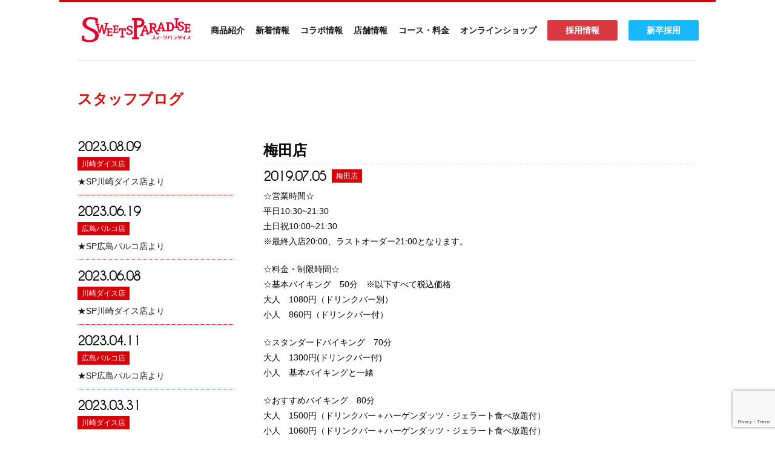

--- FILE ---
content_type: text/html; charset=UTF-8
request_url: https://www.sweets-paradise.jp/sweets_paradise_blog/umeda/2019/07/05/9208/
body_size: 15223
content:

<!DOCTYPE html>
<html lang="ja">

<head>
  <meta charset="UTF-8">
  <title>公式スイーツパラダイス</title>
  <meta http-equiv="X-UA-Compatible" content="IE=edge">
  <meta name="viewport" content="width=device-width, initial-scale=1">
  
  
		<!-- All in One SEO 4.9.3 - aioseo.com -->
	<meta name="description" content="【もも食べ放題】開催中！期間 ： 2019年7月5日(金)～８月上旬迄 大人/1,980円税込 小人/1,540円税込 ※制限時間100分 食べ頃のももを好きなだけ召し上がって頂くのはもちろん、 もも大福、もものイエローカレー、フレーバーウォーターなど 期間限定のもも特別メニューが大人1,980円で食べ放題！" />
	<meta name="robots" content="max-image-preview:large" />
	<meta name="keywords" content="スイパラ,もも,桃,食べ放題,パフェ,スイーツ,コラボ" />
	<link rel="canonical" href="https://www.sweets-paradise.jp/sweets_paradise_blog/umeda/2019/07/05/9208/" />
	<meta name="generator" content="All in One SEO (AIOSEO) 4.9.3" />
		<meta property="og:locale" content="ja_JP" />
		<meta property="og:site_name" content="公式スイーツパラダイス" />
		<meta property="og:type" content="article" />
		<meta property="og:title" content="梅田店 | 公式スイーツパラダイス" />
		<meta property="og:description" content="【もも食べ放題】開催中！期間 ： 2019年7月5日(金)～８月上旬迄 大人/1,980円税込 小人/1,540円税込 ※制限時間100分 食べ頃のももを好きなだけ召し上がって頂くのはもちろん、 もも大福、もものイエローカレー、フレーバーウォーターなど 期間限定のもも特別メニューが大人1,980円で食べ放題！" />
		<meta property="og:url" content="https://www.sweets-paradise.jp/sweets_paradise_blog/umeda/2019/07/05/9208/" />
		<meta property="og:image" content="https://sweets-paradise.jp/wp-content/uploads/2019/03/logo_ogp-1.png" />
		<meta property="og:image:secure_url" content="https://sweets-paradise.jp/wp-content/uploads/2019/03/logo_ogp-1.png" />
		<meta property="article:tag" content="スイパラ" />
		<meta property="article:tag" content="もも" />
		<meta property="article:tag" content="桃" />
		<meta property="article:tag" content="食べ放題" />
		<meta property="article:tag" content="パフェ" />
		<meta property="article:tag" content="スイーツ" />
		<meta property="article:tag" content="コラボ" />
		<meta property="article:published_time" content="2019-07-05T00:00:43+00:00" />
		<meta property="article:modified_time" content="2019-07-22T08:03:57+00:00" />
		<meta name="twitter:card" content="summary" />
		<meta name="twitter:site" content="@SweetsParadise_" />
		<meta name="twitter:title" content="梅田店 | 公式スイーツパラダイス" />
		<meta name="twitter:description" content="【もも食べ放題】開催中！期間 ： 2019年7月5日(金)～８月上旬迄 大人/1,980円税込 小人/1,540円税込 ※制限時間100分 食べ頃のももを好きなだけ召し上がって頂くのはもちろん、 もも大福、もものイエローカレー、フレーバーウォーターなど 期間限定のもも特別メニューが大人1,980円で食べ放題！" />
		<meta name="twitter:image" content="https://sweets-paradise.jp/wp-content/uploads/2019/03/logo_ogp-1.png" />
		<script type="application/ld+json" class="aioseo-schema">
			{"@context":"https:\/\/schema.org","@graph":[{"@type":"BreadcrumbList","@id":"https:\/\/www.sweets-paradise.jp\/sweets_paradise_blog\/umeda\/2019\/07\/05\/9208\/#breadcrumblist","itemListElement":[{"@type":"ListItem","@id":"https:\/\/www.sweets-paradise.jp#listItem","position":1,"name":"\u30db\u30fc\u30e0","item":"https:\/\/www.sweets-paradise.jp","nextItem":{"@type":"ListItem","@id":"https:\/\/www.sweets-paradise.jp\/sweets_paradise_blog\/#listItem","name":"\u30b9\u30bf\u30c3\u30d5\u30d6\u30ed\u30b0"}},{"@type":"ListItem","@id":"https:\/\/www.sweets-paradise.jp\/sweets_paradise_blog\/#listItem","position":2,"name":"\u30b9\u30bf\u30c3\u30d5\u30d6\u30ed\u30b0","item":"https:\/\/www.sweets-paradise.jp\/sweets_paradise_blog\/","nextItem":{"@type":"ListItem","@id":"https:\/\/www.sweets-paradise.jp\/sweets_paradise_blog\/sweets_paradise_blog_shop\/umeda\/#listItem","name":"\u6885\u7530\u5e97"},"previousItem":{"@type":"ListItem","@id":"https:\/\/www.sweets-paradise.jp#listItem","name":"\u30db\u30fc\u30e0"}},{"@type":"ListItem","@id":"https:\/\/www.sweets-paradise.jp\/sweets_paradise_blog\/sweets_paradise_blog_shop\/umeda\/#listItem","position":3,"name":"\u6885\u7530\u5e97","item":"https:\/\/www.sweets-paradise.jp\/sweets_paradise_blog\/sweets_paradise_blog_shop\/umeda\/","nextItem":{"@type":"ListItem","@id":"https:\/\/www.sweets-paradise.jp\/sweets_paradise_blog\/umeda\/2019\/07\/05\/9208\/#listItem","name":"\u6885\u7530\u5e97"},"previousItem":{"@type":"ListItem","@id":"https:\/\/www.sweets-paradise.jp\/sweets_paradise_blog\/#listItem","name":"\u30b9\u30bf\u30c3\u30d5\u30d6\u30ed\u30b0"}},{"@type":"ListItem","@id":"https:\/\/www.sweets-paradise.jp\/sweets_paradise_blog\/umeda\/2019\/07\/05\/9208\/#listItem","position":4,"name":"\u6885\u7530\u5e97","previousItem":{"@type":"ListItem","@id":"https:\/\/www.sweets-paradise.jp\/sweets_paradise_blog\/sweets_paradise_blog_shop\/umeda\/#listItem","name":"\u6885\u7530\u5e97"}}]},{"@type":"Organization","@id":"https:\/\/www.sweets-paradise.jp\/#organization","name":"\u516c\u5f0f\u30b9\u30a4\u30fc\u30c4\u30d1\u30e9\u30c0\u30a4\u30b9","description":"\u30b9\u30a4\u30fc\u30c4\u3001\u30d1\u30b9\u30bf\u3001\u30ab\u30ec\u30fc\u306a\u30691,080\u5186\u304b\u3089\u98df\u3079\u653e\u984c\u306e\u30b9\u30a4\u30fc\u30c4\u30d1\u30e9\u30c0\u30a4\u30b9","url":"https:\/\/www.sweets-paradise.jp\/","sameAs":["https:\/\/www.instagram.com\/sweetsparadise\/"]},{"@type":"WebPage","@id":"https:\/\/www.sweets-paradise.jp\/sweets_paradise_blog\/umeda\/2019\/07\/05\/9208\/#webpage","url":"https:\/\/www.sweets-paradise.jp\/sweets_paradise_blog\/umeda\/2019\/07\/05\/9208\/","name":"\u6885\u7530\u5e97 | \u516c\u5f0f\u30b9\u30a4\u30fc\u30c4\u30d1\u30e9\u30c0\u30a4\u30b9","description":"\u3010\u3082\u3082\u98df\u3079\u653e\u984c\u3011\u958b\u50ac\u4e2d\uff01\u671f\u9593 \uff1a 2019\u5e747\u67085\u65e5(\u91d1)\uff5e\uff18\u6708\u4e0a\u65ec\u8fc4 \u5927\u4eba\/1,980\u5186\u7a0e\u8fbc \u5c0f\u4eba\/1,540\u5186\u7a0e\u8fbc \u203b\u5236\u9650\u6642\u9593100\u5206 \u98df\u3079\u9803\u306e\u3082\u3082\u3092\u597d\u304d\u306a\u3060\u3051\u53ec\u3057\u4e0a\u304c\u3063\u3066\u9802\u304f\u306e\u306f\u3082\u3061\u308d\u3093\u3001 \u3082\u3082\u5927\u798f\u3001\u3082\u3082\u306e\u30a4\u30a8\u30ed\u30fc\u30ab\u30ec\u30fc\u3001\u30d5\u30ec\u30fc\u30d0\u30fc\u30a6\u30a9\u30fc\u30bf\u30fc\u306a\u3069 \u671f\u9593\u9650\u5b9a\u306e\u3082\u3082\u7279\u5225\u30e1\u30cb\u30e5\u30fc\u304c\u5927\u4eba1,980\u5186\u3067\u98df\u3079\u653e\u984c\uff01","inLanguage":"ja","isPartOf":{"@id":"https:\/\/www.sweets-paradise.jp\/#website"},"breadcrumb":{"@id":"https:\/\/www.sweets-paradise.jp\/sweets_paradise_blog\/umeda\/2019\/07\/05\/9208\/#breadcrumblist"},"datePublished":"2019-07-05T09:00:43+09:00","dateModified":"2019-07-22T17:03:57+09:00"},{"@type":"WebSite","@id":"https:\/\/www.sweets-paradise.jp\/#website","url":"https:\/\/www.sweets-paradise.jp\/","name":"\u516c\u5f0f\u30b9\u30a4\u30fc\u30c4\u30d1\u30e9\u30c0\u30a4\u30b9","description":"\u30b9\u30a4\u30fc\u30c4\u3001\u30d1\u30b9\u30bf\u3001\u30ab\u30ec\u30fc\u306a\u30691,080\u5186\u304b\u3089\u98df\u3079\u653e\u984c\u306e\u30b9\u30a4\u30fc\u30c4\u30d1\u30e9\u30c0\u30a4\u30b9","inLanguage":"ja","publisher":{"@id":"https:\/\/www.sweets-paradise.jp\/#organization"}}]}
		</script>
		<!-- All in One SEO -->

<link rel="alternate" title="oEmbed (JSON)" type="application/json+oembed" href="https://www.sweets-paradise.jp/wp-json/oembed/1.0/embed?url=https%3A%2F%2Fwww.sweets-paradise.jp%2Fsweets_paradise_blog%2Fumeda%2F2019%2F07%2F05%2F9208%2F" />
<link rel="alternate" title="oEmbed (XML)" type="text/xml+oembed" href="https://www.sweets-paradise.jp/wp-json/oembed/1.0/embed?url=https%3A%2F%2Fwww.sweets-paradise.jp%2Fsweets_paradise_blog%2Fumeda%2F2019%2F07%2F05%2F9208%2F&#038;format=xml" />
		<!-- This site uses the Google Analytics by MonsterInsights plugin v9.11.1 - Using Analytics tracking - https://www.monsterinsights.com/ -->
							<script src="//www.googletagmanager.com/gtag/js?id=G-Y8F3J0V0YN"  data-cfasync="false" data-wpfc-render="false" type="text/javascript" async></script>
			<script data-cfasync="false" data-wpfc-render="false" type="text/javascript">
				var mi_version = '9.11.1';
				var mi_track_user = true;
				var mi_no_track_reason = '';
								var MonsterInsightsDefaultLocations = {"page_location":"https:\/\/www.sweets-paradise.jp\/sweets_paradise_blog\/umeda\/2019\/07\/05\/9208\/"};
								if ( typeof MonsterInsightsPrivacyGuardFilter === 'function' ) {
					var MonsterInsightsLocations = (typeof MonsterInsightsExcludeQuery === 'object') ? MonsterInsightsPrivacyGuardFilter( MonsterInsightsExcludeQuery ) : MonsterInsightsPrivacyGuardFilter( MonsterInsightsDefaultLocations );
				} else {
					var MonsterInsightsLocations = (typeof MonsterInsightsExcludeQuery === 'object') ? MonsterInsightsExcludeQuery : MonsterInsightsDefaultLocations;
				}

								var disableStrs = [
										'ga-disable-G-Y8F3J0V0YN',
									];

				/* Function to detect opted out users */
				function __gtagTrackerIsOptedOut() {
					for (var index = 0; index < disableStrs.length; index++) {
						if (document.cookie.indexOf(disableStrs[index] + '=true') > -1) {
							return true;
						}
					}

					return false;
				}

				/* Disable tracking if the opt-out cookie exists. */
				if (__gtagTrackerIsOptedOut()) {
					for (var index = 0; index < disableStrs.length; index++) {
						window[disableStrs[index]] = true;
					}
				}

				/* Opt-out function */
				function __gtagTrackerOptout() {
					for (var index = 0; index < disableStrs.length; index++) {
						document.cookie = disableStrs[index] + '=true; expires=Thu, 31 Dec 2099 23:59:59 UTC; path=/';
						window[disableStrs[index]] = true;
					}
				}

				if ('undefined' === typeof gaOptout) {
					function gaOptout() {
						__gtagTrackerOptout();
					}
				}
								window.dataLayer = window.dataLayer || [];

				window.MonsterInsightsDualTracker = {
					helpers: {},
					trackers: {},
				};
				if (mi_track_user) {
					function __gtagDataLayer() {
						dataLayer.push(arguments);
					}

					function __gtagTracker(type, name, parameters) {
						if (!parameters) {
							parameters = {};
						}

						if (parameters.send_to) {
							__gtagDataLayer.apply(null, arguments);
							return;
						}

						if (type === 'event') {
														parameters.send_to = monsterinsights_frontend.v4_id;
							var hookName = name;
							if (typeof parameters['event_category'] !== 'undefined') {
								hookName = parameters['event_category'] + ':' + name;
							}

							if (typeof MonsterInsightsDualTracker.trackers[hookName] !== 'undefined') {
								MonsterInsightsDualTracker.trackers[hookName](parameters);
							} else {
								__gtagDataLayer('event', name, parameters);
							}
							
						} else {
							__gtagDataLayer.apply(null, arguments);
						}
					}

					__gtagTracker('js', new Date());
					__gtagTracker('set', {
						'developer_id.dZGIzZG': true,
											});
					if ( MonsterInsightsLocations.page_location ) {
						__gtagTracker('set', MonsterInsightsLocations);
					}
										__gtagTracker('config', 'G-Y8F3J0V0YN', {"forceSSL":"true","link_attribution":"true"} );
										window.gtag = __gtagTracker;										(function () {
						/* https://developers.google.com/analytics/devguides/collection/analyticsjs/ */
						/* ga and __gaTracker compatibility shim. */
						var noopfn = function () {
							return null;
						};
						var newtracker = function () {
							return new Tracker();
						};
						var Tracker = function () {
							return null;
						};
						var p = Tracker.prototype;
						p.get = noopfn;
						p.set = noopfn;
						p.send = function () {
							var args = Array.prototype.slice.call(arguments);
							args.unshift('send');
							__gaTracker.apply(null, args);
						};
						var __gaTracker = function () {
							var len = arguments.length;
							if (len === 0) {
								return;
							}
							var f = arguments[len - 1];
							if (typeof f !== 'object' || f === null || typeof f.hitCallback !== 'function') {
								if ('send' === arguments[0]) {
									var hitConverted, hitObject = false, action;
									if ('event' === arguments[1]) {
										if ('undefined' !== typeof arguments[3]) {
											hitObject = {
												'eventAction': arguments[3],
												'eventCategory': arguments[2],
												'eventLabel': arguments[4],
												'value': arguments[5] ? arguments[5] : 1,
											}
										}
									}
									if ('pageview' === arguments[1]) {
										if ('undefined' !== typeof arguments[2]) {
											hitObject = {
												'eventAction': 'page_view',
												'page_path': arguments[2],
											}
										}
									}
									if (typeof arguments[2] === 'object') {
										hitObject = arguments[2];
									}
									if (typeof arguments[5] === 'object') {
										Object.assign(hitObject, arguments[5]);
									}
									if ('undefined' !== typeof arguments[1].hitType) {
										hitObject = arguments[1];
										if ('pageview' === hitObject.hitType) {
											hitObject.eventAction = 'page_view';
										}
									}
									if (hitObject) {
										action = 'timing' === arguments[1].hitType ? 'timing_complete' : hitObject.eventAction;
										hitConverted = mapArgs(hitObject);
										__gtagTracker('event', action, hitConverted);
									}
								}
								return;
							}

							function mapArgs(args) {
								var arg, hit = {};
								var gaMap = {
									'eventCategory': 'event_category',
									'eventAction': 'event_action',
									'eventLabel': 'event_label',
									'eventValue': 'event_value',
									'nonInteraction': 'non_interaction',
									'timingCategory': 'event_category',
									'timingVar': 'name',
									'timingValue': 'value',
									'timingLabel': 'event_label',
									'page': 'page_path',
									'location': 'page_location',
									'title': 'page_title',
									'referrer' : 'page_referrer',
								};
								for (arg in args) {
																		if (!(!args.hasOwnProperty(arg) || !gaMap.hasOwnProperty(arg))) {
										hit[gaMap[arg]] = args[arg];
									} else {
										hit[arg] = args[arg];
									}
								}
								return hit;
							}

							try {
								f.hitCallback();
							} catch (ex) {
							}
						};
						__gaTracker.create = newtracker;
						__gaTracker.getByName = newtracker;
						__gaTracker.getAll = function () {
							return [];
						};
						__gaTracker.remove = noopfn;
						__gaTracker.loaded = true;
						window['__gaTracker'] = __gaTracker;
					})();
									} else {
										console.log("");
					(function () {
						function __gtagTracker() {
							return null;
						}

						window['__gtagTracker'] = __gtagTracker;
						window['gtag'] = __gtagTracker;
					})();
									}
			</script>
							<!-- / Google Analytics by MonsterInsights -->
		<style id='wp-img-auto-sizes-contain-inline-css' type='text/css'>
img:is([sizes=auto i],[sizes^="auto," i]){contain-intrinsic-size:3000px 1500px}
/*# sourceURL=wp-img-auto-sizes-contain-inline-css */
</style>
<link rel='stylesheet' id='sbi_styles-css' href='https://www.sweets-paradise.jp/wp-content/plugins/instagram-feed/css/sbi-styles.min.css?ver=6.10.0' type='text/css' media='all' />
<style id='wp-emoji-styles-inline-css' type='text/css'>

	img.wp-smiley, img.emoji {
		display: inline !important;
		border: none !important;
		box-shadow: none !important;
		height: 1em !important;
		width: 1em !important;
		margin: 0 0.07em !important;
		vertical-align: -0.1em !important;
		background: none !important;
		padding: 0 !important;
	}
/*# sourceURL=wp-emoji-styles-inline-css */
</style>
<style id='wp-block-library-inline-css' type='text/css'>
:root{--wp-block-synced-color:#7a00df;--wp-block-synced-color--rgb:122,0,223;--wp-bound-block-color:var(--wp-block-synced-color);--wp-editor-canvas-background:#ddd;--wp-admin-theme-color:#007cba;--wp-admin-theme-color--rgb:0,124,186;--wp-admin-theme-color-darker-10:#006ba1;--wp-admin-theme-color-darker-10--rgb:0,107,160.5;--wp-admin-theme-color-darker-20:#005a87;--wp-admin-theme-color-darker-20--rgb:0,90,135;--wp-admin-border-width-focus:2px}@media (min-resolution:192dpi){:root{--wp-admin-border-width-focus:1.5px}}.wp-element-button{cursor:pointer}:root .has-very-light-gray-background-color{background-color:#eee}:root .has-very-dark-gray-background-color{background-color:#313131}:root .has-very-light-gray-color{color:#eee}:root .has-very-dark-gray-color{color:#313131}:root .has-vivid-green-cyan-to-vivid-cyan-blue-gradient-background{background:linear-gradient(135deg,#00d084,#0693e3)}:root .has-purple-crush-gradient-background{background:linear-gradient(135deg,#34e2e4,#4721fb 50%,#ab1dfe)}:root .has-hazy-dawn-gradient-background{background:linear-gradient(135deg,#faaca8,#dad0ec)}:root .has-subdued-olive-gradient-background{background:linear-gradient(135deg,#fafae1,#67a671)}:root .has-atomic-cream-gradient-background{background:linear-gradient(135deg,#fdd79a,#004a59)}:root .has-nightshade-gradient-background{background:linear-gradient(135deg,#330968,#31cdcf)}:root .has-midnight-gradient-background{background:linear-gradient(135deg,#020381,#2874fc)}:root{--wp--preset--font-size--normal:16px;--wp--preset--font-size--huge:42px}.has-regular-font-size{font-size:1em}.has-larger-font-size{font-size:2.625em}.has-normal-font-size{font-size:var(--wp--preset--font-size--normal)}.has-huge-font-size{font-size:var(--wp--preset--font-size--huge)}.has-text-align-center{text-align:center}.has-text-align-left{text-align:left}.has-text-align-right{text-align:right}.has-fit-text{white-space:nowrap!important}#end-resizable-editor-section{display:none}.aligncenter{clear:both}.items-justified-left{justify-content:flex-start}.items-justified-center{justify-content:center}.items-justified-right{justify-content:flex-end}.items-justified-space-between{justify-content:space-between}.screen-reader-text{border:0;clip-path:inset(50%);height:1px;margin:-1px;overflow:hidden;padding:0;position:absolute;width:1px;word-wrap:normal!important}.screen-reader-text:focus{background-color:#ddd;clip-path:none;color:#444;display:block;font-size:1em;height:auto;left:5px;line-height:normal;padding:15px 23px 14px;text-decoration:none;top:5px;width:auto;z-index:100000}html :where(.has-border-color){border-style:solid}html :where([style*=border-top-color]){border-top-style:solid}html :where([style*=border-right-color]){border-right-style:solid}html :where([style*=border-bottom-color]){border-bottom-style:solid}html :where([style*=border-left-color]){border-left-style:solid}html :where([style*=border-width]){border-style:solid}html :where([style*=border-top-width]){border-top-style:solid}html :where([style*=border-right-width]){border-right-style:solid}html :where([style*=border-bottom-width]){border-bottom-style:solid}html :where([style*=border-left-width]){border-left-style:solid}html :where(img[class*=wp-image-]){height:auto;max-width:100%}:where(figure){margin:0 0 1em}html :where(.is-position-sticky){--wp-admin--admin-bar--position-offset:var(--wp-admin--admin-bar--height,0px)}@media screen and (max-width:600px){html :where(.is-position-sticky){--wp-admin--admin-bar--position-offset:0px}}
/*wp_block_styles_on_demand_placeholder:69755d7705968*/
/*# sourceURL=wp-block-library-inline-css */
</style>
<style id='classic-theme-styles-inline-css' type='text/css'>
/*! This file is auto-generated */
.wp-block-button__link{color:#fff;background-color:#32373c;border-radius:9999px;box-shadow:none;text-decoration:none;padding:calc(.667em + 2px) calc(1.333em + 2px);font-size:1.125em}.wp-block-file__button{background:#32373c;color:#fff;text-decoration:none}
/*# sourceURL=/wp-includes/css/classic-themes.min.css */
</style>
<link rel='stylesheet' id='contact-form-7-css' href='https://www.sweets-paradise.jp/wp-content/plugins/contact-form-7/includes/css/styles.css?ver=6.1.4' type='text/css' media='all' />
<link rel='stylesheet' id='spam-protect-for-contact-form7-css' href='https://www.sweets-paradise.jp/wp-content/plugins/wp-contact-form-7-spam-blocker/frontend/css/spam-protect-for-contact-form7.css?ver=1.0.0' type='text/css' media='all' />
<link rel='stylesheet' id='reset-css' href='https://www.sweets-paradise.jp/wp-content/themes/sweets-paradise/css/reset.css?ver=6.9' type='text/css' media='all' />
<link rel='stylesheet' id='slick-css' href='https://www.sweets-paradise.jp/wp-content/themes/sweets-paradise/css/slick.css?ver=6.9' type='text/css' media='all' />
<link rel='stylesheet' id='slick-theme-css' href='https://www.sweets-paradise.jp/wp-content/themes/sweets-paradise/css/slick-theme.css?ver=6.9' type='text/css' media='all' />
<link rel='stylesheet' id='loaders.min-css' href='https://www.sweets-paradise.jp/wp-content/themes/sweets-paradise/css/loaders.min.css?ver=6.9' type='text/css' media='all' />
<link rel='stylesheet' id='animate-css' href='https://www.sweets-paradise.jp/wp-content/themes/sweets-paradise/css/animate.css?ver=6.9' type='text/css' media='all' />
<link rel='stylesheet' id='style-css' href='https://www.sweets-paradise.jp/wp-content/themes/sweets-paradise/css/style.css?ver=6.9' type='text/css' media='all' />
<link rel='stylesheet' id='wp-pagenavi-css' href='https://www.sweets-paradise.jp/wp-content/plugins/wp-pagenavi/pagenavi-css.css?ver=2.70' type='text/css' media='all' />
<link rel='stylesheet' id='jquery-lazyloadxt-spinner-css-css' href='//www.sweets-paradise.jp/wp-content/plugins/a3-lazy-load/assets/css/jquery.lazyloadxt.spinner.css?ver=6.9' type='text/css' media='all' />
<link rel='stylesheet' id='a3a3_lazy_load-css' href='//www.sweets-paradise.jp/wp-content/uploads/sass/a3_lazy_load.min.css?ver=1645540751' type='text/css' media='all' />
<script type="text/javascript" src="https://www.sweets-paradise.jp/wp-content/plugins/google-analytics-for-wordpress/assets/js/frontend-gtag.min.js?ver=9.11.1" id="monsterinsights-frontend-script-js" async="async" data-wp-strategy="async"></script>
<script data-cfasync="false" data-wpfc-render="false" type="text/javascript" id='monsterinsights-frontend-script-js-extra'>/* <![CDATA[ */
var monsterinsights_frontend = {"js_events_tracking":"true","download_extensions":"doc,pdf,ppt,zip,xls,docx,pptx,xlsx","inbound_paths":"[{\"path\":\"\\\/go\\\/\",\"label\":\"affiliate\"},{\"path\":\"\\\/recommend\\\/\",\"label\":\"affiliate\"}]","home_url":"https:\/\/www.sweets-paradise.jp","hash_tracking":"false","v4_id":"G-Y8F3J0V0YN"};/* ]]> */
</script>
<script type="text/javascript" src="https://www.sweets-paradise.jp/wp-includes/js/jquery/jquery.min.js?ver=3.7.1" id="jquery-core-js"></script>
<script type="text/javascript" src="https://www.sweets-paradise.jp/wp-includes/js/jquery/jquery-migrate.min.js?ver=3.4.1" id="jquery-migrate-js"></script>
<script type="text/javascript" src="https://www.sweets-paradise.jp/wp-content/plugins/wp-contact-form-7-spam-blocker/frontend/js/spam-protect-for-contact-form7.js?ver=1.0.0" id="spam-protect-for-contact-form7-js"></script>
<link rel="https://api.w.org/" href="https://www.sweets-paradise.jp/wp-json/" /><link rel="alternate" title="JSON" type="application/json" href="https://www.sweets-paradise.jp/wp-json/wp/v2/sweets_paradise_blog/9208" /><link rel="EditURI" type="application/rsd+xml" title="RSD" href="https://www.sweets-paradise.jp/xmlrpc.php?rsd" />
<meta name="generator" content="WordPress 6.9" />
<link rel='shortlink' href='https://www.sweets-paradise.jp/?p=9208' />
<meta name="cdp-version" content="1.5.0" /><!-- All in one Favicon 4.8 --><link rel="shortcut icon" href="https://www.sweets-paradise.jp/wp-content/uploads/2019/04/favicon.ico" />
<meta name="redi-version" content="1.2.7" />		<style type="text/css" id="wp-custom-css">
			/*20220408追記（コース・お問い合わせ）*/
.guide__price_txt{
	padding:0 10px;
	margin:10px 0 20px;
}
.guide__price_txt p{
	font-size: 16px;
	line-height: 1.4;
}
.guide__price_txt p a{
	color:#D80C08;
}
@media(max-width: 767px){
	.guide__price_txt p{
	font-size: 13px;
}
}
.contact_sub{
	    font-size: 16px !important;
    line-height: 1.4 !important;
    text-align: center;
    margin: 0 0 50px !important;
}
@media(max-width: 767px){
	.contact_sub{
		 font-size: 14px !important;
		margin: 0 0 30px !important;
	}
}
		</style>
		<meta name="google-site-verification" content="nnLRKNUzfFrYuwTs1XJU9d8Lz8jCS7lSCLXU9THK5CA" />	
<!-- Google tag (gtag.js) -->
<script async src="https://www.googletagmanager.com/gtag/js?id=G-5N7HGQZX3F"></script>
<script>
  window.dataLayer = window.dataLayer || [];
  function gtag(){dataLayer.push(arguments);}
  gtag('js', new Date());

  gtag('config', 'G-5N7HGQZX3F');
</script>
</head>

<body id="top">

  <header class="header">
    <div class="header__inner">
      <div class="logo"><a href="https://www.sweets-paradise.jp"><img src="https://www.sweets-paradise.jp/wp-content/themes/sweets-paradise/img/common/sp-logo.png" alt=""></a></div>
      <label class="navToggle" id="navToggle"> <span></span> <span></span> <span></span> </label>
      <div class="gNavBase"></div>
      <nav class="gNav">





        <ul class="gNav__lists">
          <li class="gNav__list gNav__list_menu">
            <input type="checkbox" id="toggle_sp_menu">
            <label for="toggle_sp_menu">
              <a class="gNav__list_menu_link ">商品紹介</a>
            </label>
            <ul class="gNav__list__sub">
              <li style="background: #ccc;padding: 15px;font-weight: bold;">バイキング形式メニュー</li>
<li><ul style="display: flex;">
              <li><a href="https://www.sweets-paradise.jp/menu/sweets_viking/">スイーツメニュー</a></li>
              <li><a href="https://www.sweets-paradise.jp/menu/food_viking/">フードメニュー</a></li>
</ul><ul style="display: flex;">
              <li><a href="https://www.sweets-paradise.jp/menu/drink_viking/">ドリンクメニュー</a></li>
              <li><a href="https://www.sweets-paradise.jp/menu/event_viking/">フルパラメニュー</a></li>
</ul></li>
              <li style="background: #ccc;padding: 15px;font-weight: bold;">オーダー形式メニュー</li>
<li><ul style="display: flex;">
              <li><a href="https://www.sweets-paradise.jp/menu/sweets_order/">スイーツメニュー</a></li>
              <li><a href="https://www.sweets-paradise.jp/menu/food_order/">フードメニュー</a></li>
</ul><ul style="display: flex;">
              <li><a href="https://www.sweets-paradise.jp/menu/drink_order/">ドリンクメニュー</a></li>
              <li><a href="https://www.sweets-paradise.jp/menu/event_order/">フルパラメニュー</a></li>
</ul></li>
</ul>
          </li>
          <li class="gNav__list"><a href="https://www.sweets-paradise.jp/news/" >新着情報</a></li>
          <li class="gNav__list"><a href="https://www.sweets-paradise.jp/collaboration/" >コラボ情報</a></li>
          <li class="gNav__list gNav__list_menu03">
            <input type="checkbox" id="toggle_sp_menu03">
            <label for="toggle_sp_menu03"><a href="https://www.sweets-paradise.jp/shop/" class="gNav__list_menu_link03">店舗情報</a></label>
            <ul class="gNav__list__sub03">
              <li><a href="https://www.sweets-paradise.jp/shop/#viking-child">バイキング形式店舗</a></li>
              <li><a href="https://www.sweets-paradise.jp/shop/#order-child">オーダー形式店舗</a></li>
              <li><a href="https://www.sweets-paradise.jp/shop/#collabo-child">コラボレーションカフェ</a></li>
              <li><a href="https://www.sweets-paradise.jp/shop/#cakeshop-child">テイクアウトショップ</a></li>
            </ul>
          </li>
          <li class="gNav__list"><a href="https://www.sweets-paradise.jp/guide" >コース・料金</a></li>
          <!-- <li class="gNav__list"><a href="https://www.sweets-paradise.jp/cakeshop" >ケーキショップ</a></li>
          <li class="gNav__list"><a href="https://www.sweets-paradise.jp/blog"  class="current">スタッフブログ</a></li> -->
          <li class="gNav__list gNav__list_menu02">
            <input type="checkbox" id="toggle_sp_menu02">
            <label for="toggle_sp_menu02"><a class="gNav__list_menu_link02">オンラインショップ</a></label>
            <ul class="gNav__list__sub02">
				<!-- <li><a href="https://sweets-paradise.shop/" target="_blank">スイパラ公式ショップ</a></li> -->
				<li><a href="https://store.shopping.yahoo.co.jp/sweets-paradise/" target="_blank">スイパラYahoo! ショップ</a></li>
				<li><a href="https://www.aomi-coffee.com/" target="_blank">青海珈琲</a></li>
				<li><a href="https://www.sweets-paradise.jp/nouen/" target="_blank">スイパラ農園</a></li>
			  </ul>
          </li>
			  <li class="gNav__list recruit_btn"><a href="https://sweets-paradise-job.jp/" target="_blank">採用情報</a></li>
			  <li class="gNav__list recruit_btn new"><a href="https://job.sweets-net.jp/list/sweetsparadise-shinsotsu/" target="_blank">新卒採用</a></li>
        </ul>



      </nav>
    </div>
  </header>

<div class="contents">
  <h1 class="pageTitle">
    スタッフブログ  </h1>

  <div class="news__inner">
    <div class="news__submenu">

      <ul class="news__submenLists">
                         <li class="news__submenList">
         <time class="news__submenListTime">2023.08.09</time>
         <p class="archiveSwe__shop archiveSwe__shop_sub">
           <a href="https://www.sweets-paradise.jp/sweets_paradise_blog/sweets_paradise_blog_shop/kawasaki-dice/" rel="tag">川崎ダイス店</a>         </p>
         <a class="news__submenListLink" href="https://www.sweets-paradise.jp/sweets_paradise_blog/kawasaki-dice/2023/08/09/20731/">★SP川崎ダイス店より</a>

       </li>
             <li class="news__submenList">
         <time class="news__submenListTime">2023.06.19</time>
         <p class="archiveSwe__shop archiveSwe__shop_sub">
           <a href="https://www.sweets-paradise.jp/sweets_paradise_blog/sweets_paradise_blog_shop/parco-hiroshima/" rel="tag">広島パルコ店</a>         </p>
         <a class="news__submenListLink" href="https://www.sweets-paradise.jp/sweets_paradise_blog/parco-hiroshima/2023/06/19/20343/">★SP広島パルコ店より</a>

       </li>
             <li class="news__submenList">
         <time class="news__submenListTime">2023.06.08</time>
         <p class="archiveSwe__shop archiveSwe__shop_sub">
           <a href="https://www.sweets-paradise.jp/sweets_paradise_blog/sweets_paradise_blog_shop/kawasaki-dice/" rel="tag">川崎ダイス店</a>         </p>
         <a class="news__submenListLink" href="https://www.sweets-paradise.jp/sweets_paradise_blog/kawasaki-dice/2023/06/08/20176/">★SP川崎ダイス店より</a>

       </li>
             <li class="news__submenList">
         <time class="news__submenListTime">2023.04.11</time>
         <p class="archiveSwe__shop archiveSwe__shop_sub">
           <a href="https://www.sweets-paradise.jp/sweets_paradise_blog/sweets_paradise_blog_shop/parco-hiroshima/" rel="tag">広島パルコ店</a>         </p>
         <a class="news__submenListLink" href="https://www.sweets-paradise.jp/sweets_paradise_blog/parco-hiroshima/2023/04/11/19787/">★SP広島パルコ店より</a>

       </li>
             <li class="news__submenList">
         <time class="news__submenListTime">2023.03.31</time>
         <p class="archiveSwe__shop archiveSwe__shop_sub">
           <a href="https://www.sweets-paradise.jp/sweets_paradise_blog/sweets_paradise_blog_shop/kawasaki-dice/" rel="tag">川崎ダイス店</a>         </p>
         <a class="news__submenListLink" href="https://www.sweets-paradise.jp/sweets_paradise_blog/kawasaki-dice/2023/03/31/19733/">★SP川崎ダイス店より</a>

       </li>
                  </ul>



      <p class="news__subTitle">店舗別</p>
      <ul class="news__subShopLists">
        	<li class="cat-item cat-item-154"><a href="https://www.sweets-paradise.jp/sweets_paradise_blog/sweets_paradise_blog_shop/concept-cafe/">CONCEPT CAFE by SWEETS PARADISE</a>
</li>
	<li class="cat-item cat-item-58"><a href="https://www.sweets-paradise.jp/sweets_paradise_blog/sweets_paradise_blog_shop/parco-nagoya/">名古屋パルコ店</a>
</li>
	<li class="cat-item cat-item-59"><a href="https://www.sweets-paradise.jp/sweets_paradise_blog/sweets_paradise_blog_shop/nagoya-spiraltowers/">名古屋スパイラルタワーズ店</a>
</li>
	<li class="cat-item cat-item-60"><a href="https://www.sweets-paradise.jp/sweets_paradise_blog/sweets_paradise_blog_shop/saitama-fujimi/">ららぽーと富士見店</a>
</li>
	<li class="cat-item cat-item-101"><a href="https://www.sweets-paradise.jp/sweets_paradise_blog/sweets_paradise_blog_shop/colabono/">CoLaBoNo店</a>
</li>
	<li class="cat-item cat-item-61"><a href="https://www.sweets-paradise.jp/sweets_paradise_blog/sweets_paradise_blog_shop/marui-omiya/">丸井大宮店</a>
</li>
	<li class="cat-item cat-item-46"><a href="https://www.sweets-paradise.jp/sweets_paradise_blog/sweets_paradise_blog_shop/25-spinns/">Animax Cafe+</a>
</li>
	<li class="cat-item cat-item-62"><a href="https://www.sweets-paradise.jp/sweets_paradise_blog/sweets_paradise_blog_shop/lalaport-tokyobay/">ららぽーとTOKYO-BAY店</a>
</li>
	<li class="cat-item cat-item-121"><a href="https://www.sweets-paradise.jp/sweets_paradise_blog/sweets_paradise_blog_shop/suipara-ec/">スイパラEC</a>
</li>
	<li class="cat-item cat-item-47"><a href="https://www.sweets-paradise.jp/sweets_paradise_blog/sweets_paradise_blog_shop/ooita/">アミュプラザおおいた店</a>
</li>
	<li class="cat-item cat-item-63"><a href="https://www.sweets-paradise.jp/sweets_paradise_blog/sweets_paradise_blog_shop/kawasaki-dice/">川崎ダイス店</a>
</li>
	<li class="cat-item cat-item-48"><a href="https://www.sweets-paradise.jp/sweets_paradise_blog/sweets_paradise_blog_shop/parco-fukuoka/">福岡パルコ店</a>
</li>
	<li class="cat-item cat-item-49"><a href="https://www.sweets-paradise.jp/sweets_paradise_blog/sweets_paradise_blog_shop/parco-hiroshima/">広島パルコ店</a>
</li>
	<li class="cat-item cat-item-65"><a href="https://www.sweets-paradise.jp/sweets_paradise_blog/sweets_paradise_blog_shop/m-modi/">町田モディ店</a>
</li>
	<li class="cat-item cat-item-66"><a href="https://www.sweets-paradise.jp/sweets_paradise_blog/sweets_paradise_blog_shop/ueno-abab/">上野ABAB店</a>
</li>
	<li class="cat-item cat-item-125"><a href="https://www.sweets-paradise.jp/sweets_paradise_blog/sweets_paradise_blog_shop/all_shop/">全店共通</a>
</li>
	<li class="cat-item cat-item-51"><a href="https://www.sweets-paradise.jp/sweets_paradise_blog/sweets_paradise_blog_shop/sendai/">仙台パルコ店</a>
</li>
	<li class="cat-item cat-item-67"><a href="https://www.sweets-paradise.jp/sweets_paradise_blog/sweets_paradise_blog_shop/ikebukuro/">池袋店</a>
</li>
	<li class="cat-item cat-item-52"><a href="https://www.sweets-paradise.jp/sweets_paradise_blog/sweets_paradise_blog_shop/expocity/">エキスポシティ店</a>
</li>
	<li class="cat-item cat-item-68"><a href="https://www.sweets-paradise.jp/sweets_paradise_blog/sweets_paradise_blog_shop/shinjuku-higashiguchi/">新宿東口店</a>
</li>
	<li class="cat-item cat-item-53"><a href="https://www.sweets-paradise.jp/sweets_paradise_blog/sweets_paradise_blog_shop/shijokawaramachi/">四条河原町店</a>
</li>
	<li class="cat-item cat-item-69"><a href="https://www.sweets-paradise.jp/sweets_paradise_blog/sweets_paradise_blog_shop/solado-harajuku/">solado原宿店</a>
</li>
	<li class="cat-item cat-item-54"><a href="https://www.sweets-paradise.jp/sweets_paradise_blog/sweets_paradise_blog_shop/clefy-sannomiya/">クレフィ三宮店</a>
</li>
	<li class="cat-item cat-item-55"><a href="https://www.sweets-paradise.jp/sweets_paradise_blog/sweets_paradise_blog_shop/tennoji/">天王寺店</a>
</li>
	<li class="cat-item cat-item-56"><a href="https://www.sweets-paradise.jp/sweets_paradise_blog/sweets_paradise_blog_shop/umeda/">梅田店</a>
</li>
      </ul>



      <p class="news__subTitle">月別</p>
            <div class="news__subTitle_yearBl"><h4 class="news__subTitle_year"><span>2023年</span></h4>
      <ul class="news__subTitle_monthLists">
                    <li class="news__subTitle_monthList">
              <a href="https://www.sweets-paradise.jp/index.php/sweets_paradise_blog/2023/08">
                  8月
                  (1)
              </a>
          </li>
                    <li class="news__subTitle_monthList">
              <a href="https://www.sweets-paradise.jp/index.php/sweets_paradise_blog/2023/06">
                  6月
                  (2)
              </a>
          </li>
                    <li class="news__subTitle_monthList">
              <a href="https://www.sweets-paradise.jp/index.php/sweets_paradise_blog/2023/04">
                  4月
                  (1)
              </a>
          </li>
                    <li class="news__subTitle_monthList">
              <a href="https://www.sweets-paradise.jp/index.php/sweets_paradise_blog/2023/03">
                  3月
                  (1)
              </a>
          </li>
                    <li class="news__subTitle_monthList">
              <a href="https://www.sweets-paradise.jp/index.php/sweets_paradise_blog/2023/02">
                  2月
                  (2)
              </a>
          </li>
                    <li class="news__subTitle_monthList">
              <a href="https://www.sweets-paradise.jp/index.php/sweets_paradise_blog/2023/01">
                  1月
                  (2)
              </a>
          </li>
                            </ul></div>
                    <div class="news__subTitle_yearBl"><h4 class="news__subTitle_year"><span>2022年</span></h4>
      <ul class="news__subTitle_monthLists">
                    <li class="news__subTitle_monthList">
              <a href="https://www.sweets-paradise.jp/index.php/sweets_paradise_blog/2022/12">
                  12月
                  (3)
              </a>
          </li>
                    <li class="news__subTitle_monthList">
              <a href="https://www.sweets-paradise.jp/index.php/sweets_paradise_blog/2022/11">
                  11月
                  (4)
              </a>
          </li>
                    <li class="news__subTitle_monthList">
              <a href="https://www.sweets-paradise.jp/index.php/sweets_paradise_blog/2022/09">
                  9月
                  (6)
              </a>
          </li>
                    <li class="news__subTitle_monthList">
              <a href="https://www.sweets-paradise.jp/index.php/sweets_paradise_blog/2022/08">
                  8月
                  (4)
              </a>
          </li>
                    <li class="news__subTitle_monthList">
              <a href="https://www.sweets-paradise.jp/index.php/sweets_paradise_blog/2022/07">
                  7月
                  (6)
              </a>
          </li>
                    <li class="news__subTitle_monthList">
              <a href="https://www.sweets-paradise.jp/index.php/sweets_paradise_blog/2022/06">
                  6月
                  (16)
              </a>
          </li>
                    <li class="news__subTitle_monthList">
              <a href="https://www.sweets-paradise.jp/index.php/sweets_paradise_blog/2022/05">
                  5月
                  (12)
              </a>
          </li>
                    <li class="news__subTitle_monthList">
              <a href="https://www.sweets-paradise.jp/index.php/sweets_paradise_blog/2022/04">
                  4月
                  (26)
              </a>
          </li>
                    <li class="news__subTitle_monthList">
              <a href="https://www.sweets-paradise.jp/index.php/sweets_paradise_blog/2022/03">
                  3月
                  (34)
              </a>
          </li>
                    <li class="news__subTitle_monthList">
              <a href="https://www.sweets-paradise.jp/index.php/sweets_paradise_blog/2022/02">
                  2月
                  (17)
              </a>
          </li>
                    <li class="news__subTitle_monthList">
              <a href="https://www.sweets-paradise.jp/index.php/sweets_paradise_blog/2022/01">
                  1月
                  (14)
              </a>
          </li>
                            </ul></div>
                    <div class="news__subTitle_yearBl"><h4 class="news__subTitle_year"><span>2021年</span></h4>
      <ul class="news__subTitle_monthLists">
                    <li class="news__subTitle_monthList">
              <a href="https://www.sweets-paradise.jp/index.php/sweets_paradise_blog/2021/12">
                  12月
                  (14)
              </a>
          </li>
                    <li class="news__subTitle_monthList">
              <a href="https://www.sweets-paradise.jp/index.php/sweets_paradise_blog/2021/11">
                  11月
                  (12)
              </a>
          </li>
                    <li class="news__subTitle_monthList">
              <a href="https://www.sweets-paradise.jp/index.php/sweets_paradise_blog/2021/10">
                  10月
                  (9)
              </a>
          </li>
                    <li class="news__subTitle_monthList">
              <a href="https://www.sweets-paradise.jp/index.php/sweets_paradise_blog/2021/09">
                  9月
                  (19)
              </a>
          </li>
                    <li class="news__subTitle_monthList">
              <a href="https://www.sweets-paradise.jp/index.php/sweets_paradise_blog/2021/08">
                  8月
                  (12)
              </a>
          </li>
                    <li class="news__subTitle_monthList">
              <a href="https://www.sweets-paradise.jp/index.php/sweets_paradise_blog/2021/07">
                  7月
                  (18)
              </a>
          </li>
                    <li class="news__subTitle_monthList">
              <a href="https://www.sweets-paradise.jp/index.php/sweets_paradise_blog/2021/06">
                  6月
                  (19)
              </a>
          </li>
                    <li class="news__subTitle_monthList">
              <a href="https://www.sweets-paradise.jp/index.php/sweets_paradise_blog/2021/05">
                  5月
                  (15)
              </a>
          </li>
                    <li class="news__subTitle_monthList">
              <a href="https://www.sweets-paradise.jp/index.php/sweets_paradise_blog/2021/04">
                  4月
                  (18)
              </a>
          </li>
                    <li class="news__subTitle_monthList">
              <a href="https://www.sweets-paradise.jp/index.php/sweets_paradise_blog/2021/03">
                  3月
                  (6)
              </a>
          </li>
                    <li class="news__subTitle_monthList">
              <a href="https://www.sweets-paradise.jp/index.php/sweets_paradise_blog/2021/02">
                  2月
                  (13)
              </a>
          </li>
                    <li class="news__subTitle_monthList">
              <a href="https://www.sweets-paradise.jp/index.php/sweets_paradise_blog/2021/01">
                  1月
                  (12)
              </a>
          </li>
                            </ul></div>
                    <div class="news__subTitle_yearBl"><h4 class="news__subTitle_year"><span>2020年</span></h4>
      <ul class="news__subTitle_monthLists">
                    <li class="news__subTitle_monthList">
              <a href="https://www.sweets-paradise.jp/index.php/sweets_paradise_blog/2020/12">
                  12月
                  (7)
              </a>
          </li>
                    <li class="news__subTitle_monthList">
              <a href="https://www.sweets-paradise.jp/index.php/sweets_paradise_blog/2020/11">
                  11月
                  (6)
              </a>
          </li>
                    <li class="news__subTitle_monthList">
              <a href="https://www.sweets-paradise.jp/index.php/sweets_paradise_blog/2020/10">
                  10月
                  (3)
              </a>
          </li>
                    <li class="news__subTitle_monthList">
              <a href="https://www.sweets-paradise.jp/index.php/sweets_paradise_blog/2020/09">
                  9月
                  (7)
              </a>
          </li>
                    <li class="news__subTitle_monthList">
              <a href="https://www.sweets-paradise.jp/index.php/sweets_paradise_blog/2020/08">
                  8月
                  (10)
              </a>
          </li>
                    <li class="news__subTitle_monthList">
              <a href="https://www.sweets-paradise.jp/index.php/sweets_paradise_blog/2020/07">
                  7月
                  (6)
              </a>
          </li>
                    <li class="news__subTitle_monthList">
              <a href="https://www.sweets-paradise.jp/index.php/sweets_paradise_blog/2020/04">
                  4月
                  (1)
              </a>
          </li>
                    <li class="news__subTitle_monthList">
              <a href="https://www.sweets-paradise.jp/index.php/sweets_paradise_blog/2020/03">
                  3月
                  (2)
              </a>
          </li>
                    <li class="news__subTitle_monthList">
              <a href="https://www.sweets-paradise.jp/index.php/sweets_paradise_blog/2020/01">
                  1月
                  (7)
              </a>
          </li>
                            </ul></div>
                    <div class="news__subTitle_yearBl"><h4 class="news__subTitle_year"><span>2019年</span></h4>
      <ul class="news__subTitle_monthLists">
                    <li class="news__subTitle_monthList">
              <a href="https://www.sweets-paradise.jp/index.php/sweets_paradise_blog/2019/12">
                  12月
                  (15)
              </a>
          </li>
                    <li class="news__subTitle_monthList">
              <a href="https://www.sweets-paradise.jp/index.php/sweets_paradise_blog/2019/11">
                  11月
                  (33)
              </a>
          </li>
                    <li class="news__subTitle_monthList">
              <a href="https://www.sweets-paradise.jp/index.php/sweets_paradise_blog/2019/10">
                  10月
                  (25)
              </a>
          </li>
                    <li class="news__subTitle_monthList">
              <a href="https://www.sweets-paradise.jp/index.php/sweets_paradise_blog/2019/09">
                  9月
                  (23)
              </a>
          </li>
                    <li class="news__subTitle_monthList">
              <a href="https://www.sweets-paradise.jp/index.php/sweets_paradise_blog/2019/08">
                  8月
                  (30)
              </a>
          </li>
                    <li class="news__subTitle_monthList">
              <a href="https://www.sweets-paradise.jp/index.php/sweets_paradise_blog/2019/07">
                  7月
                  (24)
              </a>
          </li>
                    <li class="news__subTitle_monthList">
              <a href="https://www.sweets-paradise.jp/index.php/sweets_paradise_blog/2019/06">
                  6月
                  (32)
              </a>
          </li>
                    <li class="news__subTitle_monthList">
              <a href="https://www.sweets-paradise.jp/index.php/sweets_paradise_blog/2019/05">
                  5月
                  (33)
              </a>
          </li>
                    <li class="news__subTitle_monthList">
              <a href="https://www.sweets-paradise.jp/index.php/sweets_paradise_blog/2019/04">
                  4月
                  (24)
              </a>
          </li>
                    <li class="news__subTitle_monthList">
              <a href="https://www.sweets-paradise.jp/index.php/sweets_paradise_blog/2019/03">
                  3月
                  (3)
              </a>
          </li>
                    <li class="news__subTitle_monthList">
              <a href="https://www.sweets-paradise.jp/index.php/sweets_paradise_blog/2019/02">
                  2月
                  (2)
              </a>
          </li>
                    <li class="news__subTitle_monthList">
              <a href="https://www.sweets-paradise.jp/index.php/sweets_paradise_blog/2019/01">
                  1月
                  (5)
              </a>
          </li>
                            </ul></div>
                    <div class="news__subTitle_yearBl"><h4 class="news__subTitle_year"><span>2018年</span></h4>
      <ul class="news__subTitle_monthLists">
                    <li class="news__subTitle_monthList">
              <a href="https://www.sweets-paradise.jp/index.php/sweets_paradise_blog/2018/11">
                  11月
                  (5)
              </a>
          </li>
                    <li class="news__subTitle_monthList">
              <a href="https://www.sweets-paradise.jp/index.php/sweets_paradise_blog/2018/10">
                  10月
                  (4)
              </a>
          </li>
                    <li class="news__subTitle_monthList">
              <a href="https://www.sweets-paradise.jp/index.php/sweets_paradise_blog/2018/08">
                  8月
                  (2)
              </a>
          </li>
                    <li class="news__subTitle_monthList">
              <a href="https://www.sweets-paradise.jp/index.php/sweets_paradise_blog/2018/07">
                  7月
                  (2)
              </a>
          </li>
                    <li class="news__subTitle_monthList">
              <a href="https://www.sweets-paradise.jp/index.php/sweets_paradise_blog/2018/05">
                  5月
                  (4)
              </a>
          </li>
                    <li class="news__subTitle_monthList">
              <a href="https://www.sweets-paradise.jp/index.php/sweets_paradise_blog/2018/04">
                  4月
                  (1)
              </a>
          </li>
                    <li class="news__subTitle_monthList">
              <a href="https://www.sweets-paradise.jp/index.php/sweets_paradise_blog/2018/02">
                  2月
                  (4)
              </a>
          </li>
                    <li class="news__subTitle_monthList">
              <a href="https://www.sweets-paradise.jp/index.php/sweets_paradise_blog/2018/01">
                  1月
                  (2)
              </a>
          </li>
                            </ul></div>
                    <div class="news__subTitle_yearBl"><h4 class="news__subTitle_year"><span>2017年</span></h4>
      <ul class="news__subTitle_monthLists">
                    <li class="news__subTitle_monthList">
              <a href="https://www.sweets-paradise.jp/index.php/sweets_paradise_blog/2017/12">
                  12月
                  (5)
              </a>
          </li>
                    <li class="news__subTitle_monthList">
              <a href="https://www.sweets-paradise.jp/index.php/sweets_paradise_blog/2017/11">
                  11月
                  (6)
              </a>
          </li>
                    <li class="news__subTitle_monthList">
              <a href="https://www.sweets-paradise.jp/index.php/sweets_paradise_blog/2017/10">
                  10月
                  (6)
              </a>
          </li>
                    <li class="news__subTitle_monthList">
              <a href="https://www.sweets-paradise.jp/index.php/sweets_paradise_blog/2017/09">
                  9月
                  (3)
              </a>
          </li>
                    <li class="news__subTitle_monthList">
              <a href="https://www.sweets-paradise.jp/index.php/sweets_paradise_blog/2017/08">
                  8月
                  (5)
              </a>
          </li>
                    <li class="news__subTitle_monthList">
              <a href="https://www.sweets-paradise.jp/index.php/sweets_paradise_blog/2017/07">
                  7月
                  (3)
              </a>
          </li>
                    <li class="news__subTitle_monthList">
              <a href="https://www.sweets-paradise.jp/index.php/sweets_paradise_blog/2017/06">
                  6月
                  (3)
              </a>
          </li>
                    <li class="news__subTitle_monthList">
              <a href="https://www.sweets-paradise.jp/index.php/sweets_paradise_blog/2017/05">
                  5月
                  (2)
              </a>
          </li>
                    <li class="news__subTitle_monthList">
              <a href="https://www.sweets-paradise.jp/index.php/sweets_paradise_blog/2017/04">
                  4月
                  (6)
              </a>
          </li>
                    <li class="news__subTitle_monthList">
              <a href="https://www.sweets-paradise.jp/index.php/sweets_paradise_blog/2017/03">
                  3月
                  (3)
              </a>
          </li>
                    <li class="news__subTitle_monthList">
              <a href="https://www.sweets-paradise.jp/index.php/sweets_paradise_blog/2017/02">
                  2月
                  (3)
              </a>
          </li>
                            </ul></div>
                    <div class="news__subTitle_yearBl"><h4 class="news__subTitle_year"><span>2016年</span></h4>
      <ul class="news__subTitle_monthLists">
                    <li class="news__subTitle_monthList">
              <a href="https://www.sweets-paradise.jp/index.php/sweets_paradise_blog/2016/12">
                  12月
                  (6)
              </a>
          </li>
                    <li class="news__subTitle_monthList">
              <a href="https://www.sweets-paradise.jp/index.php/sweets_paradise_blog/2016/11">
                  11月
                  (2)
              </a>
          </li>
                    <li class="news__subTitle_monthList">
              <a href="https://www.sweets-paradise.jp/index.php/sweets_paradise_blog/2016/10">
                  10月
                  (2)
              </a>
          </li>
                    <li class="news__subTitle_monthList">
              <a href="https://www.sweets-paradise.jp/index.php/sweets_paradise_blog/2016/09">
                  9月
                  (2)
              </a>
          </li>
                    <li class="news__subTitle_monthList">
              <a href="https://www.sweets-paradise.jp/index.php/sweets_paradise_blog/2016/08">
                  8月
                  (6)
              </a>
          </li>
                    <li class="news__subTitle_monthList">
              <a href="https://www.sweets-paradise.jp/index.php/sweets_paradise_blog/2016/07">
                  7月
                  (1)
              </a>
          </li>
                    <li class="news__subTitle_monthList">
              <a href="https://www.sweets-paradise.jp/index.php/sweets_paradise_blog/2016/06">
                  6月
                  (5)
              </a>
          </li>
                    <li class="news__subTitle_monthList">
              <a href="https://www.sweets-paradise.jp/index.php/sweets_paradise_blog/2016/05">
                  5月
                  (2)
              </a>
          </li>
                    <li class="news__subTitle_monthList">
              <a href="https://www.sweets-paradise.jp/index.php/sweets_paradise_blog/2016/04">
                  4月
                  (5)
              </a>
          </li>
                    <li class="news__subTitle_monthList">
              <a href="https://www.sweets-paradise.jp/index.php/sweets_paradise_blog/2016/03">
                  3月
                  (1)
              </a>
          </li>
                    <li class="news__subTitle_monthList">
              <a href="https://www.sweets-paradise.jp/index.php/sweets_paradise_blog/2016/02">
                  2月
                  (1)
              </a>
          </li>
                    <li class="news__subTitle_monthList">
              <a href="https://www.sweets-paradise.jp/index.php/sweets_paradise_blog/2016/01">
                  1月
                  (4)
              </a>
          </li>
                            </ul></div>
                    <div class="news__subTitle_yearBl"><h4 class="news__subTitle_year"><span>2015年</span></h4>
      <ul class="news__subTitle_monthLists">
                    <li class="news__subTitle_monthList">
              <a href="https://www.sweets-paradise.jp/index.php/sweets_paradise_blog/2015/12">
                  12月
                  (6)
              </a>
          </li>
                    <li class="news__subTitle_monthList">
              <a href="https://www.sweets-paradise.jp/index.php/sweets_paradise_blog/2015/11">
                  11月
                  (5)
              </a>
          </li>
                    <li class="news__subTitle_monthList">
              <a href="https://www.sweets-paradise.jp/index.php/sweets_paradise_blog/2015/10">
                  10月
                  (3)
              </a>
          </li>
                    <li class="news__subTitle_monthList">
              <a href="https://www.sweets-paradise.jp/index.php/sweets_paradise_blog/2015/09">
                  9月
                  (2)
              </a>
          </li>
                    <li class="news__subTitle_monthList">
              <a href="https://www.sweets-paradise.jp/index.php/sweets_paradise_blog/2015/08">
                  8月
                  (1)
              </a>
          </li>
                    <li class="news__subTitle_monthList">
              <a href="https://www.sweets-paradise.jp/index.php/sweets_paradise_blog/2015/07">
                  7月
                  (3)
              </a>
          </li>
                    <li class="news__subTitle_monthList">
              <a href="https://www.sweets-paradise.jp/index.php/sweets_paradise_blog/2015/06">
                  6月
                  (4)
              </a>
          </li>
                    <li class="news__subTitle_monthList">
              <a href="https://www.sweets-paradise.jp/index.php/sweets_paradise_blog/2015/05">
                  5月
                  (3)
              </a>
          </li>
                    <li class="news__subTitle_monthList">
              <a href="https://www.sweets-paradise.jp/index.php/sweets_paradise_blog/2015/04">
                  4月
                  (2)
              </a>
          </li>
                    <li class="news__subTitle_monthList">
              <a href="https://www.sweets-paradise.jp/index.php/sweets_paradise_blog/2015/03">
                  3月
                  (2)
              </a>
          </li>
                    <li class="news__subTitle_monthList">
              <a href="https://www.sweets-paradise.jp/index.php/sweets_paradise_blog/2015/02">
                  2月
                  (1)
              </a>
          </li>
                    <li class="news__subTitle_monthList">
              <a href="https://www.sweets-paradise.jp/index.php/sweets_paradise_blog/2015/01">
                  1月
                  (2)
              </a>
          </li>
                            </ul></div>
                    <div class="news__subTitle_yearBl"><h4 class="news__subTitle_year"><span>2014年</span></h4>
      <ul class="news__subTitle_monthLists">
                    <li class="news__subTitle_monthList">
              <a href="https://www.sweets-paradise.jp/index.php/sweets_paradise_blog/2014/12">
                  12月
                  (9)
              </a>
          </li>
                    <li class="news__subTitle_monthList">
              <a href="https://www.sweets-paradise.jp/index.php/sweets_paradise_blog/2014/11">
                  11月
                  (6)
              </a>
          </li>
                    <li class="news__subTitle_monthList">
              <a href="https://www.sweets-paradise.jp/index.php/sweets_paradise_blog/2014/10">
                  10月
                  (9)
              </a>
          </li>
                    <li class="news__subTitle_monthList">
              <a href="https://www.sweets-paradise.jp/index.php/sweets_paradise_blog/2014/09">
                  9月
                  (9)
              </a>
          </li>
                    <li class="news__subTitle_monthList">
              <a href="https://www.sweets-paradise.jp/index.php/sweets_paradise_blog/2014/08">
                  8月
                  (4)
              </a>
          </li>
                    <li class="news__subTitle_monthList">
              <a href="https://www.sweets-paradise.jp/index.php/sweets_paradise_blog/2014/07">
                  7月
                  (6)
              </a>
          </li>
                    <li class="news__subTitle_monthList">
              <a href="https://www.sweets-paradise.jp/index.php/sweets_paradise_blog/2014/06">
                  6月
                  (9)
              </a>
          </li>
                    <li class="news__subTitle_monthList">
              <a href="https://www.sweets-paradise.jp/index.php/sweets_paradise_blog/2014/05">
                  5月
                  (11)
              </a>
          </li>
                    <li class="news__subTitle_monthList">
              <a href="https://www.sweets-paradise.jp/index.php/sweets_paradise_blog/2014/04">
                  4月
                  (5)
              </a>
          </li>
                    <li class="news__subTitle_monthList">
              <a href="https://www.sweets-paradise.jp/index.php/sweets_paradise_blog/2014/03">
                  3月
                  (8)
              </a>
          </li>
                    <li class="news__subTitle_monthList">
              <a href="https://www.sweets-paradise.jp/index.php/sweets_paradise_blog/2014/02">
                  2月
                  (5)
              </a>
          </li>
                    <li class="news__subTitle_monthList">
              <a href="https://www.sweets-paradise.jp/index.php/sweets_paradise_blog/2014/01">
                  1月
                  (7)
              </a>
          </li>
                            </ul></div>
                    <div class="news__subTitle_yearBl"><h4 class="news__subTitle_year"><span>2013年</span></h4>
      <ul class="news__subTitle_monthLists">
                    <li class="news__subTitle_monthList">
              <a href="https://www.sweets-paradise.jp/index.php/sweets_paradise_blog/2013/12">
                  12月
                  (17)
              </a>
          </li>
                    <li class="news__subTitle_monthList">
              <a href="https://www.sweets-paradise.jp/index.php/sweets_paradise_blog/2013/11">
                  11月
                  (4)
              </a>
          </li>
                    <li class="news__subTitle_monthList">
              <a href="https://www.sweets-paradise.jp/index.php/sweets_paradise_blog/2013/10">
                  10月
                  (13)
              </a>
          </li>
                    <li class="news__subTitle_monthList">
              <a href="https://www.sweets-paradise.jp/index.php/sweets_paradise_blog/2013/09">
                  9月
                  (11)
              </a>
          </li>
                    <li class="news__subTitle_monthList">
              <a href="https://www.sweets-paradise.jp/index.php/sweets_paradise_blog/2013/08">
                  8月
                  (5)
              </a>
          </li>
                    <li class="news__subTitle_monthList">
              <a href="https://www.sweets-paradise.jp/index.php/sweets_paradise_blog/2013/07">
                  7月
                  (10)
              </a>
          </li>
                    <li class="news__subTitle_monthList">
              <a href="https://www.sweets-paradise.jp/index.php/sweets_paradise_blog/2013/06">
                  6月
                  (11)
              </a>
          </li>
                    <li class="news__subTitle_monthList">
              <a href="https://www.sweets-paradise.jp/index.php/sweets_paradise_blog/2013/05">
                  5月
                  (13)
              </a>
          </li>
                    <li class="news__subTitle_monthList">
              <a href="https://www.sweets-paradise.jp/index.php/sweets_paradise_blog/2013/04">
                  4月
                  (10)
              </a>
          </li>
                    <li class="news__subTitle_monthList">
              <a href="https://www.sweets-paradise.jp/index.php/sweets_paradise_blog/2013/03">
                  3月
                  (13)
              </a>
          </li>
                    <li class="news__subTitle_monthList">
              <a href="https://www.sweets-paradise.jp/index.php/sweets_paradise_blog/2013/02">
                  2月
                  (15)
              </a>
          </li>
                    <li class="news__subTitle_monthList">
              <a href="https://www.sweets-paradise.jp/index.php/sweets_paradise_blog/2013/01">
                  1月
                  (13)
              </a>
          </li>
                            </ul></div>
                    <div class="news__subTitle_yearBl"><h4 class="news__subTitle_year"><span>2012年</span></h4>
      <ul class="news__subTitle_monthLists">
                    <li class="news__subTitle_monthList">
              <a href="https://www.sweets-paradise.jp/index.php/sweets_paradise_blog/2012/12">
                  12月
                  (17)
              </a>
          </li>
                    <li class="news__subTitle_monthList">
              <a href="https://www.sweets-paradise.jp/index.php/sweets_paradise_blog/2012/11">
                  11月
                  (10)
              </a>
          </li>
                    <li class="news__subTitle_monthList">
              <a href="https://www.sweets-paradise.jp/index.php/sweets_paradise_blog/2012/10">
                  10月
                  (12)
              </a>
          </li>
                    <li class="news__subTitle_monthList">
              <a href="https://www.sweets-paradise.jp/index.php/sweets_paradise_blog/2012/09">
                  9月
                  (8)
              </a>
          </li>
                    <li class="news__subTitle_monthList">
              <a href="https://www.sweets-paradise.jp/index.php/sweets_paradise_blog/2012/08">
                  8月
                  (9)
              </a>
          </li>
                    <li class="news__subTitle_monthList">
              <a href="https://www.sweets-paradise.jp/index.php/sweets_paradise_blog/2012/07">
                  7月
                  (9)
              </a>
          </li>
                    <li class="news__subTitle_monthList">
              <a href="https://www.sweets-paradise.jp/index.php/sweets_paradise_blog/2012/06">
                  6月
                  (9)
              </a>
          </li>
                    <li class="news__subTitle_monthList">
              <a href="https://www.sweets-paradise.jp/index.php/sweets_paradise_blog/2012/05">
                  5月
                  (9)
              </a>
          </li>
                    <li class="news__subTitle_monthList">
              <a href="https://www.sweets-paradise.jp/index.php/sweets_paradise_blog/2012/04">
                  4月
                  (9)
              </a>
          </li>
                    <li class="news__subTitle_monthList">
              <a href="https://www.sweets-paradise.jp/index.php/sweets_paradise_blog/2012/03">
                  3月
                  (10)
              </a>
          </li>
                    <li class="news__subTitle_monthList">
              <a href="https://www.sweets-paradise.jp/index.php/sweets_paradise_blog/2012/02">
                  2月
                  (8)
              </a>
          </li>
                    <li class="news__subTitle_monthList">
              <a href="https://www.sweets-paradise.jp/index.php/sweets_paradise_blog/2012/01">
                  1月
                  (9)
              </a>
          </li>
                            </ul></div>
                    <div class="news__subTitle_yearBl"><h4 class="news__subTitle_year"><span>2011年</span></h4>
      <ul class="news__subTitle_monthLists">
                    <li class="news__subTitle_monthList">
              <a href="https://www.sweets-paradise.jp/index.php/sweets_paradise_blog/2011/12">
                  12月
                  (14)
              </a>
          </li>
                    <li class="news__subTitle_monthList">
              <a href="https://www.sweets-paradise.jp/index.php/sweets_paradise_blog/2011/11">
                  11月
                  (16)
              </a>
          </li>
                    <li class="news__subTitle_monthList">
              <a href="https://www.sweets-paradise.jp/index.php/sweets_paradise_blog/2011/10">
                  10月
                  (11)
              </a>
          </li>
                    <li class="news__subTitle_monthList">
              <a href="https://www.sweets-paradise.jp/index.php/sweets_paradise_blog/2011/09">
                  9月
                  (2)
              </a>
          </li>
                    <li class="news__subTitle_monthList">
              <a href="https://www.sweets-paradise.jp/index.php/sweets_paradise_blog/2011/08">
                  8月
                  (2)
              </a>
          </li>
                </ul></div>

    </div><!-- news__submenu   -->



    <div class="news__body">

              <div class="news__titleWrap">
          <h1 class="news__title">梅田店</h1>
          <time class="news__time">2019.07.05</time>
          <p class="archiveSwe__shop_single">
            <a href="https://www.sweets-paradise.jp/sweets_paradise_blog/sweets_paradise_blog_shop/umeda/" rel="tag">梅田店</a>          </p>
        </div>


        <div class="news__bodyArticle">

          
          <p>☆営業時間☆<br />
平日10:30~21:30<br />
土日祝10:00~21:30<br />
※最終入店20:00、ラストオーダー21:00となります。</p>
<p>☆料金・制限時間☆<br />
☆基本バイキング　50分　※以下すべて税込価格<br />
大人　1080円（ドリンクバー別）<br />
小人　860円（ドリンクバー付）</p>
<p>☆スタンダードバイキング　70分<br />
大人　1300円(ドリンクバー付)<br />
小人　基本バイキングと一緒</p>
<p>☆おすすめバイキング　80分<br />
大人　1500円（ドリンクバー＋ハーゲンダッツ・ジェラート食べ放題付）<br />
小人　1060円（ドリンクバー＋ハーゲンダッツ・ジェラート食べ放題付）</p>
<p>☆さらに【<a href="https://sweets-paradise.jp/news/event/2019/06/28/9048/">もも食べ放題</a>】開催中！！<br />
期間 ： 2019年7月5日(金)～８月2日(金)迄<br />
価格 ： 大人/1,980円税込　 小人/1,540円税込　 ※制限時間100分<br />
食べ頃のももを好きなだけ召し上がって頂くのはもちろん、<br />
もも大福、もものイエローカレー、フレーバーウォーターなど<br />
期間限定のもも特別メニューが大人1,980円で食べ放題！</p>
<p>※メニューにつきましては、グループ統一のご利用に限ります。</p>
<p>♪コラボ情報♪<br />
<a href="https://www.sweets-paradise.jp/collaboration/2019/06/8805/">イケメン戦国とのコラボカフェ開催中！！</a><br />
スイーツパラダイスバイキング代金（大人1500円・小人1060円）に<br />
コラボフード・スイーツ１品700円、ドリンク1品500円でお選び頂けます。<br />
追加注文もご注文いただけます。<br />
コラボメニューをご注文のお客様には、オリジナルノベルティをプレゼント！！</p>
<p>電話でもご予約承っております！<br />
お問い合わせはこちらまで→ＴＥＬ：<a href="tel:06-6311-4649">06-6311-4649</a></p>
<p><a href="https://sweets-paradise.jp/app/">スイパラアプリにご登録（無料）</a>いただくと、特典あり＆ご予約にも便利です！</p>
<p>※ご来店のお客様へお願い<br />
当店は小学生以下のみのご入店は、学区の指導によりご遠慮頂いております。<br />
大人の方とのご来店をお願い申し上げます。</p>
<p>皆様のお越しをお待ちしております(*^▽^*)♪</p>
        </div>
          </div>

  </div>





</div>




<footer class="footer">

<div class="footer__banners">
  <div class="footer__bannersInner">
    <ul class="footer__bannersLists">
      <li class="footer__bannersList">
        <a class="footer__bannersLink" href="https://sweets-paradise-job.jp/" target="_blank">
            <img src="https://www.sweets-paradise.jp/wp-content/themes/sweets-paradise/img/common/sp_recruit.jpg" alt="">
        </a>
      </li>
      <li class="footer__bannersList">
        <a class="footer__bannersLink" href="https://www.youtube.com/channel/UCXx7TB1_FdmKmFIOli9JKGA" target="_blank">
            <img src="https://www.sweets-paradise.jp/wp-content/themes/sweets-paradise/img/common/sp_youtube.jpg" alt="" >
        </a>
      </li>
      <li class="footer__bannersList">
        <a class="footer__bannersLink" href="https://twitter.com/sp_collabo" target="_blank" >
            <img src="https://www.sweets-paradise.jp/wp-content/themes/sweets-paradise/img/common/sp_twitter_collabo.jpg" alt="">
        </a>
      </li>
    </ul>
  </div>
</div>

<div class="footer__appWrap">
  <div class="footer__app">
    <h2 class="footer__appTitle">スイーツパラダイス 公式アプリ(スイパラ)</h2>
    <p class="footer__appTxt">24時間いつでもアプリから予約やショッピングができます！ <br>
さらにイベント情報などをいち早くお伝えします。</p>
    <a class="footer__appLink" href="/app/">詳しくはこちら</a>
    <div class="footer__appL">
      <div class="footer__appMock">
        <img src="" alt="">
        <img src="https://www.sweets-paradise.jp/wp-content/themes/sweets-paradise/img/common/mock.png" alt="">
      </div>
      <div class="footer__appBtn">
        <a class="footer__appBtnLink" href="https://play.google.com/store/apps/details?id=jp.digitallab.sweetsparadise&hl=ja" target="_blank"><img src="https://www.sweets-paradise.jp/wp-content/themes/sweets-paradise/img/common/btn_googleplay.png" alt=""></a>
        <a class="footer__appBtnLink" href="https://itunes.apple.com/jp/app/%E3%82%B9%E3%82%A4%E3%83%BC%E3%83%84%E3%83%91%E3%83%A9%E3%83%80%E3%82%A4%E3%82%B9-%E5%85%AC%E5%BC%8F%E3%82%A2%E3%83%97%E3%83%AA-%E3%82%B9%E3%82%A4%E3%83%91%E3%83%A9/id1296080564?mt=8" target="_blank"><img src="https://www.sweets-paradise.jp/wp-content/themes/sweets-paradise/img/common/btn_app.png" alt=""></a>
      </div>
    </div>
  </div>
</div>

  <div class="footer__inner">
    <a class="totop" href="#top">
      <img src="https://www.sweets-paradise.jp/wp-content/themes/sweets-paradise/img/common/totop.png" alt="">
    </a>
    <nav class="gNavFt">
      <ul class="gNavFt__lists">
        <li class="gNavFt__list gNavFt__list_first"><a href="/company">会社概要</a></li>
        <li class="gNavFt__list"><a href="/contact-merch">グッズのお問い合わせ</a></li>
        <li class="gNavFt__list"><a href="/contact">お問い合わせ</a></li>
        <li class="gNavFt__list"><a href="/company/privacypolicy">プライバシーポリシー</a></li>
        <li class="gNavFt__list"><a href="/company/utility">このサイトについて</a></li>
        <li class="gNavFt__list"><a href="/sitemap">サイトマップ</a></li>
      </ul>
      <ul class="gNavFt__lists gNavFt__lists_recruit">
        <li class="gNavFt__list"><a href="https://sweets-paradise-job.jp/" target="_blank">採用情報</a></li>
      </ul>
      <ul class="gNavFt__lists gNavFt__lists_sns">
        <li class="gNavFt__list gNavFt__list_insta">
          <a href="https://www.instagram.com/sweetsparadise/" target="_blank">
            <img src="https://www.sweets-paradise.jp/wp-content/themes/sweets-paradise/img/common/ft_i_insta.png" alt="">Instagram</a>
          </li>
        <li class="gNavFt__list gNavFt__list_youtube">
          <a href="https://www.youtube.com/channel/UCXx7TB1_FdmKmFIOli9JKGA" target="_blank">
            <img src="https://www.sweets-paradise.jp/wp-content/themes/sweets-paradise/img/common/ft_i_youtube.png" alt="">YouTube</a></li>
        <li class="gNavFt__list gNavFt__list_facebook">
          <a href="https://www.facebook.com/pages/%E3%82%B9%E3%82%A4%E3%83%BC%E3%83%84%E3%83%91%E3%83%A9%E3%83%80%E3%82%A4%E3%82%B9%E3%82%B9%E3%82%A4%E3%83%91%E3%83%A9/782980885068221?fref=ts" target="_blank">
            <img src="https://www.sweets-paradise.jp/wp-content/themes/sweets-paradise/img/common/ft_i_facebook.png" alt="">facebook</a></li>
        <li class="gNavFt__list gNavFt__list_twitter">
          <a href="https://twitter.com/SweetsParadise_" target="_blank">
            <img src="https://www.sweets-paradise.jp/wp-content/themes/sweets-paradise/img/common/ft_i_twitter.png" alt="">Twitter</a></li>
      </ul>
    </nav>
  </div>
  <p class="copyright"><span> &copy; 2018 INOUE CORPORATION All rights reserved.</span></p>
</footer>
<!--test3-->
<script type="speculationrules">
{"prefetch":[{"source":"document","where":{"and":[{"href_matches":"/*"},{"not":{"href_matches":["/wp-*.php","/wp-admin/*","/wp-content/uploads/*","/wp-content/*","/wp-content/plugins/*","/wp-content/themes/sweets-paradise/*","/*\\?(.+)"]}},{"not":{"selector_matches":"a[rel~=\"nofollow\"]"}},{"not":{"selector_matches":".no-prefetch, .no-prefetch a"}}]},"eagerness":"conservative"}]}
</script>
<script>
document.addEventListener( 'wpcf7mailsent', function( event ) {
  location = 'https://www.sweets-paradise.jp/contact-thanks/'; /* 遷移先のURL */
}, false );
</script><!-- Instagram Feed JS -->
<script type="text/javascript">
var sbiajaxurl = "https://www.sweets-paradise.jp/wp-admin/admin-ajax.php";
</script>
<script type="text/javascript" src="https://www.sweets-paradise.jp/wp-includes/js/dist/hooks.min.js?ver=dd5603f07f9220ed27f1" id="wp-hooks-js"></script>
<script type="text/javascript" src="https://www.sweets-paradise.jp/wp-includes/js/dist/i18n.min.js?ver=c26c3dc7bed366793375" id="wp-i18n-js"></script>
<script type="text/javascript" id="wp-i18n-js-after">
/* <![CDATA[ */
wp.i18n.setLocaleData( { 'text direction\u0004ltr': [ 'ltr' ] } );
//# sourceURL=wp-i18n-js-after
/* ]]> */
</script>
<script type="text/javascript" src="https://www.sweets-paradise.jp/wp-content/plugins/contact-form-7/includes/swv/js/index.js?ver=6.1.4" id="swv-js"></script>
<script type="text/javascript" id="contact-form-7-js-translations">
/* <![CDATA[ */
( function( domain, translations ) {
	var localeData = translations.locale_data[ domain ] || translations.locale_data.messages;
	localeData[""].domain = domain;
	wp.i18n.setLocaleData( localeData, domain );
} )( "contact-form-7", {"translation-revision-date":"2025-11-30 08:12:23+0000","generator":"GlotPress\/4.0.3","domain":"messages","locale_data":{"messages":{"":{"domain":"messages","plural-forms":"nplurals=1; plural=0;","lang":"ja_JP"},"This contact form is placed in the wrong place.":["\u3053\u306e\u30b3\u30f3\u30bf\u30af\u30c8\u30d5\u30a9\u30fc\u30e0\u306f\u9593\u9055\u3063\u305f\u4f4d\u7f6e\u306b\u7f6e\u304b\u308c\u3066\u3044\u307e\u3059\u3002"],"Error:":["\u30a8\u30e9\u30fc:"]}},"comment":{"reference":"includes\/js\/index.js"}} );
//# sourceURL=contact-form-7-js-translations
/* ]]> */
</script>
<script type="text/javascript" id="contact-form-7-js-before">
/* <![CDATA[ */
var wpcf7 = {
    "api": {
        "root": "https:\/\/www.sweets-paradise.jp\/wp-json\/",
        "namespace": "contact-form-7\/v1"
    }
};
//# sourceURL=contact-form-7-js-before
/* ]]> */
</script>
<script type="text/javascript" src="https://www.sweets-paradise.jp/wp-content/plugins/contact-form-7/includes/js/index.js?ver=6.1.4" id="contact-form-7-js"></script>
<script type="text/javascript" src="https://www.sweets-paradise.jp/wp-content/themes/sweets-paradise/js/jquery-1.11.2.min.js?ver=6.9" id="jquery-1.11.2.min.js-js"></script>
<script type="text/javascript" src="https://www.sweets-paradise.jp/wp-content/themes/sweets-paradise/js/slick.min.js?ver=6.9" id="slick.min.js-js"></script>
<script type="text/javascript" src="https://www.sweets-paradise.jp/wp-content/themes/sweets-paradise/js/imgAdjuster.js?ver=6.9" id="imgAdjuster.js-js"></script>
<script type="text/javascript" src="https://www.sweets-paradise.jp/wp-content/themes/sweets-paradise/js/jquery.waypoints.min.js?ver=6.9" id="jquery.waypoints.min.js-js"></script>
<script type="text/javascript" src="https://www.sweets-paradise.jp/wp-content/themes/sweets-paradise/js/jquery.textillate.js?ver=6.9" id="jquery.textillate.js-js"></script>
<script type="text/javascript" src="https://www.sweets-paradise.jp/wp-content/themes/sweets-paradise/js/jquery.fittext.js?ver=6.9" id="jquery.fittext.js-js"></script>
<script type="text/javascript" src="https://www.sweets-paradise.jp/wp-content/themes/sweets-paradise/js/jquery.lettering.js?ver=6.9" id="jquery.lettering.js-js"></script>
<script type="text/javascript" src="https://www.sweets-paradise.jp/wp-content/themes/sweets-paradise/js/custom.js?ver=6.9" id="custom.js-js"></script>
<script type="text/javascript" id="jquery-lazyloadxt-js-extra">
/* <![CDATA[ */
var a3_lazyload_params = {"apply_images":"1","apply_videos":"1"};
//# sourceURL=jquery-lazyloadxt-js-extra
/* ]]> */
</script>
<script type="text/javascript" src="//www.sweets-paradise.jp/wp-content/plugins/a3-lazy-load/assets/js/jquery.lazyloadxt.extra.min.js?ver=2.7.6" id="jquery-lazyloadxt-js"></script>
<script type="text/javascript" src="//www.sweets-paradise.jp/wp-content/plugins/a3-lazy-load/assets/js/jquery.lazyloadxt.srcset.min.js?ver=2.7.6" id="jquery-lazyloadxt-srcset-js"></script>
<script type="text/javascript" id="jquery-lazyloadxt-extend-js-extra">
/* <![CDATA[ */
var a3_lazyload_extend_params = {"edgeY":"0","horizontal_container_classnames":""};
//# sourceURL=jquery-lazyloadxt-extend-js-extra
/* ]]> */
</script>
<script type="text/javascript" src="//www.sweets-paradise.jp/wp-content/plugins/a3-lazy-load/assets/js/jquery.lazyloadxt.extend.js?ver=2.7.6" id="jquery-lazyloadxt-extend-js"></script>
<script type="text/javascript" src="https://www.google.com/recaptcha/api.js?render=6LcvxskZAAAAAJMQQvnERt7WIEiGWwy_rWbsIhAH&amp;ver=3.0" id="google-recaptcha-js"></script>
<script type="text/javascript" src="https://www.sweets-paradise.jp/wp-includes/js/dist/vendor/wp-polyfill.min.js?ver=3.15.0" id="wp-polyfill-js"></script>
<script type="text/javascript" id="wpcf7-recaptcha-js-before">
/* <![CDATA[ */
var wpcf7_recaptcha = {
    "sitekey": "6LcvxskZAAAAAJMQQvnERt7WIEiGWwy_rWbsIhAH",
    "actions": {
        "homepage": "homepage",
        "contactform": "contactform"
    }
};
//# sourceURL=wpcf7-recaptcha-js-before
/* ]]> */
</script>
<script type="text/javascript" src="https://www.sweets-paradise.jp/wp-content/plugins/contact-form-7/modules/recaptcha/index.js?ver=6.1.4" id="wpcf7-recaptcha-js"></script>
<script id="wp-emoji-settings" type="application/json">
{"baseUrl":"https://s.w.org/images/core/emoji/17.0.2/72x72/","ext":".png","svgUrl":"https://s.w.org/images/core/emoji/17.0.2/svg/","svgExt":".svg","source":{"concatemoji":"https://www.sweets-paradise.jp/wp-includes/js/wp-emoji-release.min.js?ver=6.9"}}
</script>
<script type="module">
/* <![CDATA[ */
/*! This file is auto-generated */
const a=JSON.parse(document.getElementById("wp-emoji-settings").textContent),o=(window._wpemojiSettings=a,"wpEmojiSettingsSupports"),s=["flag","emoji"];function i(e){try{var t={supportTests:e,timestamp:(new Date).valueOf()};sessionStorage.setItem(o,JSON.stringify(t))}catch(e){}}function c(e,t,n){e.clearRect(0,0,e.canvas.width,e.canvas.height),e.fillText(t,0,0);t=new Uint32Array(e.getImageData(0,0,e.canvas.width,e.canvas.height).data);e.clearRect(0,0,e.canvas.width,e.canvas.height),e.fillText(n,0,0);const a=new Uint32Array(e.getImageData(0,0,e.canvas.width,e.canvas.height).data);return t.every((e,t)=>e===a[t])}function p(e,t){e.clearRect(0,0,e.canvas.width,e.canvas.height),e.fillText(t,0,0);var n=e.getImageData(16,16,1,1);for(let e=0;e<n.data.length;e++)if(0!==n.data[e])return!1;return!0}function u(e,t,n,a){switch(t){case"flag":return n(e,"\ud83c\udff3\ufe0f\u200d\u26a7\ufe0f","\ud83c\udff3\ufe0f\u200b\u26a7\ufe0f")?!1:!n(e,"\ud83c\udde8\ud83c\uddf6","\ud83c\udde8\u200b\ud83c\uddf6")&&!n(e,"\ud83c\udff4\udb40\udc67\udb40\udc62\udb40\udc65\udb40\udc6e\udb40\udc67\udb40\udc7f","\ud83c\udff4\u200b\udb40\udc67\u200b\udb40\udc62\u200b\udb40\udc65\u200b\udb40\udc6e\u200b\udb40\udc67\u200b\udb40\udc7f");case"emoji":return!a(e,"\ud83e\u1fac8")}return!1}function f(e,t,n,a){let r;const o=(r="undefined"!=typeof WorkerGlobalScope&&self instanceof WorkerGlobalScope?new OffscreenCanvas(300,150):document.createElement("canvas")).getContext("2d",{willReadFrequently:!0}),s=(o.textBaseline="top",o.font="600 32px Arial",{});return e.forEach(e=>{s[e]=t(o,e,n,a)}),s}function r(e){var t=document.createElement("script");t.src=e,t.defer=!0,document.head.appendChild(t)}a.supports={everything:!0,everythingExceptFlag:!0},new Promise(t=>{let n=function(){try{var e=JSON.parse(sessionStorage.getItem(o));if("object"==typeof e&&"number"==typeof e.timestamp&&(new Date).valueOf()<e.timestamp+604800&&"object"==typeof e.supportTests)return e.supportTests}catch(e){}return null}();if(!n){if("undefined"!=typeof Worker&&"undefined"!=typeof OffscreenCanvas&&"undefined"!=typeof URL&&URL.createObjectURL&&"undefined"!=typeof Blob)try{var e="postMessage("+f.toString()+"("+[JSON.stringify(s),u.toString(),c.toString(),p.toString()].join(",")+"));",a=new Blob([e],{type:"text/javascript"});const r=new Worker(URL.createObjectURL(a),{name:"wpTestEmojiSupports"});return void(r.onmessage=e=>{i(n=e.data),r.terminate(),t(n)})}catch(e){}i(n=f(s,u,c,p))}t(n)}).then(e=>{for(const n in e)a.supports[n]=e[n],a.supports.everything=a.supports.everything&&a.supports[n],"flag"!==n&&(a.supports.everythingExceptFlag=a.supports.everythingExceptFlag&&a.supports[n]);var t;a.supports.everythingExceptFlag=a.supports.everythingExceptFlag&&!a.supports.flag,a.supports.everything||((t=a.source||{}).concatemoji?r(t.concatemoji):t.wpemoji&&t.twemoji&&(r(t.twemoji),r(t.wpemoji)))});
//# sourceURL=https://www.sweets-paradise.jp/wp-includes/js/wp-emoji-loader.min.js
/* ]]> */
</script>
<!--test2-->
</body>
</html>


--- FILE ---
content_type: text/html; charset=utf-8
request_url: https://www.google.com/recaptcha/api2/anchor?ar=1&k=6LcvxskZAAAAAJMQQvnERt7WIEiGWwy_rWbsIhAH&co=aHR0cHM6Ly93d3cuc3dlZXRzLXBhcmFkaXNlLmpwOjQ0Mw..&hl=en&v=PoyoqOPhxBO7pBk68S4YbpHZ&size=invisible&anchor-ms=20000&execute-ms=30000&cb=rhaivg7q64b
body_size: 48728
content:
<!DOCTYPE HTML><html dir="ltr" lang="en"><head><meta http-equiv="Content-Type" content="text/html; charset=UTF-8">
<meta http-equiv="X-UA-Compatible" content="IE=edge">
<title>reCAPTCHA</title>
<style type="text/css">
/* cyrillic-ext */
@font-face {
  font-family: 'Roboto';
  font-style: normal;
  font-weight: 400;
  font-stretch: 100%;
  src: url(//fonts.gstatic.com/s/roboto/v48/KFO7CnqEu92Fr1ME7kSn66aGLdTylUAMa3GUBHMdazTgWw.woff2) format('woff2');
  unicode-range: U+0460-052F, U+1C80-1C8A, U+20B4, U+2DE0-2DFF, U+A640-A69F, U+FE2E-FE2F;
}
/* cyrillic */
@font-face {
  font-family: 'Roboto';
  font-style: normal;
  font-weight: 400;
  font-stretch: 100%;
  src: url(//fonts.gstatic.com/s/roboto/v48/KFO7CnqEu92Fr1ME7kSn66aGLdTylUAMa3iUBHMdazTgWw.woff2) format('woff2');
  unicode-range: U+0301, U+0400-045F, U+0490-0491, U+04B0-04B1, U+2116;
}
/* greek-ext */
@font-face {
  font-family: 'Roboto';
  font-style: normal;
  font-weight: 400;
  font-stretch: 100%;
  src: url(//fonts.gstatic.com/s/roboto/v48/KFO7CnqEu92Fr1ME7kSn66aGLdTylUAMa3CUBHMdazTgWw.woff2) format('woff2');
  unicode-range: U+1F00-1FFF;
}
/* greek */
@font-face {
  font-family: 'Roboto';
  font-style: normal;
  font-weight: 400;
  font-stretch: 100%;
  src: url(//fonts.gstatic.com/s/roboto/v48/KFO7CnqEu92Fr1ME7kSn66aGLdTylUAMa3-UBHMdazTgWw.woff2) format('woff2');
  unicode-range: U+0370-0377, U+037A-037F, U+0384-038A, U+038C, U+038E-03A1, U+03A3-03FF;
}
/* math */
@font-face {
  font-family: 'Roboto';
  font-style: normal;
  font-weight: 400;
  font-stretch: 100%;
  src: url(//fonts.gstatic.com/s/roboto/v48/KFO7CnqEu92Fr1ME7kSn66aGLdTylUAMawCUBHMdazTgWw.woff2) format('woff2');
  unicode-range: U+0302-0303, U+0305, U+0307-0308, U+0310, U+0312, U+0315, U+031A, U+0326-0327, U+032C, U+032F-0330, U+0332-0333, U+0338, U+033A, U+0346, U+034D, U+0391-03A1, U+03A3-03A9, U+03B1-03C9, U+03D1, U+03D5-03D6, U+03F0-03F1, U+03F4-03F5, U+2016-2017, U+2034-2038, U+203C, U+2040, U+2043, U+2047, U+2050, U+2057, U+205F, U+2070-2071, U+2074-208E, U+2090-209C, U+20D0-20DC, U+20E1, U+20E5-20EF, U+2100-2112, U+2114-2115, U+2117-2121, U+2123-214F, U+2190, U+2192, U+2194-21AE, U+21B0-21E5, U+21F1-21F2, U+21F4-2211, U+2213-2214, U+2216-22FF, U+2308-230B, U+2310, U+2319, U+231C-2321, U+2336-237A, U+237C, U+2395, U+239B-23B7, U+23D0, U+23DC-23E1, U+2474-2475, U+25AF, U+25B3, U+25B7, U+25BD, U+25C1, U+25CA, U+25CC, U+25FB, U+266D-266F, U+27C0-27FF, U+2900-2AFF, U+2B0E-2B11, U+2B30-2B4C, U+2BFE, U+3030, U+FF5B, U+FF5D, U+1D400-1D7FF, U+1EE00-1EEFF;
}
/* symbols */
@font-face {
  font-family: 'Roboto';
  font-style: normal;
  font-weight: 400;
  font-stretch: 100%;
  src: url(//fonts.gstatic.com/s/roboto/v48/KFO7CnqEu92Fr1ME7kSn66aGLdTylUAMaxKUBHMdazTgWw.woff2) format('woff2');
  unicode-range: U+0001-000C, U+000E-001F, U+007F-009F, U+20DD-20E0, U+20E2-20E4, U+2150-218F, U+2190, U+2192, U+2194-2199, U+21AF, U+21E6-21F0, U+21F3, U+2218-2219, U+2299, U+22C4-22C6, U+2300-243F, U+2440-244A, U+2460-24FF, U+25A0-27BF, U+2800-28FF, U+2921-2922, U+2981, U+29BF, U+29EB, U+2B00-2BFF, U+4DC0-4DFF, U+FFF9-FFFB, U+10140-1018E, U+10190-1019C, U+101A0, U+101D0-101FD, U+102E0-102FB, U+10E60-10E7E, U+1D2C0-1D2D3, U+1D2E0-1D37F, U+1F000-1F0FF, U+1F100-1F1AD, U+1F1E6-1F1FF, U+1F30D-1F30F, U+1F315, U+1F31C, U+1F31E, U+1F320-1F32C, U+1F336, U+1F378, U+1F37D, U+1F382, U+1F393-1F39F, U+1F3A7-1F3A8, U+1F3AC-1F3AF, U+1F3C2, U+1F3C4-1F3C6, U+1F3CA-1F3CE, U+1F3D4-1F3E0, U+1F3ED, U+1F3F1-1F3F3, U+1F3F5-1F3F7, U+1F408, U+1F415, U+1F41F, U+1F426, U+1F43F, U+1F441-1F442, U+1F444, U+1F446-1F449, U+1F44C-1F44E, U+1F453, U+1F46A, U+1F47D, U+1F4A3, U+1F4B0, U+1F4B3, U+1F4B9, U+1F4BB, U+1F4BF, U+1F4C8-1F4CB, U+1F4D6, U+1F4DA, U+1F4DF, U+1F4E3-1F4E6, U+1F4EA-1F4ED, U+1F4F7, U+1F4F9-1F4FB, U+1F4FD-1F4FE, U+1F503, U+1F507-1F50B, U+1F50D, U+1F512-1F513, U+1F53E-1F54A, U+1F54F-1F5FA, U+1F610, U+1F650-1F67F, U+1F687, U+1F68D, U+1F691, U+1F694, U+1F698, U+1F6AD, U+1F6B2, U+1F6B9-1F6BA, U+1F6BC, U+1F6C6-1F6CF, U+1F6D3-1F6D7, U+1F6E0-1F6EA, U+1F6F0-1F6F3, U+1F6F7-1F6FC, U+1F700-1F7FF, U+1F800-1F80B, U+1F810-1F847, U+1F850-1F859, U+1F860-1F887, U+1F890-1F8AD, U+1F8B0-1F8BB, U+1F8C0-1F8C1, U+1F900-1F90B, U+1F93B, U+1F946, U+1F984, U+1F996, U+1F9E9, U+1FA00-1FA6F, U+1FA70-1FA7C, U+1FA80-1FA89, U+1FA8F-1FAC6, U+1FACE-1FADC, U+1FADF-1FAE9, U+1FAF0-1FAF8, U+1FB00-1FBFF;
}
/* vietnamese */
@font-face {
  font-family: 'Roboto';
  font-style: normal;
  font-weight: 400;
  font-stretch: 100%;
  src: url(//fonts.gstatic.com/s/roboto/v48/KFO7CnqEu92Fr1ME7kSn66aGLdTylUAMa3OUBHMdazTgWw.woff2) format('woff2');
  unicode-range: U+0102-0103, U+0110-0111, U+0128-0129, U+0168-0169, U+01A0-01A1, U+01AF-01B0, U+0300-0301, U+0303-0304, U+0308-0309, U+0323, U+0329, U+1EA0-1EF9, U+20AB;
}
/* latin-ext */
@font-face {
  font-family: 'Roboto';
  font-style: normal;
  font-weight: 400;
  font-stretch: 100%;
  src: url(//fonts.gstatic.com/s/roboto/v48/KFO7CnqEu92Fr1ME7kSn66aGLdTylUAMa3KUBHMdazTgWw.woff2) format('woff2');
  unicode-range: U+0100-02BA, U+02BD-02C5, U+02C7-02CC, U+02CE-02D7, U+02DD-02FF, U+0304, U+0308, U+0329, U+1D00-1DBF, U+1E00-1E9F, U+1EF2-1EFF, U+2020, U+20A0-20AB, U+20AD-20C0, U+2113, U+2C60-2C7F, U+A720-A7FF;
}
/* latin */
@font-face {
  font-family: 'Roboto';
  font-style: normal;
  font-weight: 400;
  font-stretch: 100%;
  src: url(//fonts.gstatic.com/s/roboto/v48/KFO7CnqEu92Fr1ME7kSn66aGLdTylUAMa3yUBHMdazQ.woff2) format('woff2');
  unicode-range: U+0000-00FF, U+0131, U+0152-0153, U+02BB-02BC, U+02C6, U+02DA, U+02DC, U+0304, U+0308, U+0329, U+2000-206F, U+20AC, U+2122, U+2191, U+2193, U+2212, U+2215, U+FEFF, U+FFFD;
}
/* cyrillic-ext */
@font-face {
  font-family: 'Roboto';
  font-style: normal;
  font-weight: 500;
  font-stretch: 100%;
  src: url(//fonts.gstatic.com/s/roboto/v48/KFO7CnqEu92Fr1ME7kSn66aGLdTylUAMa3GUBHMdazTgWw.woff2) format('woff2');
  unicode-range: U+0460-052F, U+1C80-1C8A, U+20B4, U+2DE0-2DFF, U+A640-A69F, U+FE2E-FE2F;
}
/* cyrillic */
@font-face {
  font-family: 'Roboto';
  font-style: normal;
  font-weight: 500;
  font-stretch: 100%;
  src: url(//fonts.gstatic.com/s/roboto/v48/KFO7CnqEu92Fr1ME7kSn66aGLdTylUAMa3iUBHMdazTgWw.woff2) format('woff2');
  unicode-range: U+0301, U+0400-045F, U+0490-0491, U+04B0-04B1, U+2116;
}
/* greek-ext */
@font-face {
  font-family: 'Roboto';
  font-style: normal;
  font-weight: 500;
  font-stretch: 100%;
  src: url(//fonts.gstatic.com/s/roboto/v48/KFO7CnqEu92Fr1ME7kSn66aGLdTylUAMa3CUBHMdazTgWw.woff2) format('woff2');
  unicode-range: U+1F00-1FFF;
}
/* greek */
@font-face {
  font-family: 'Roboto';
  font-style: normal;
  font-weight: 500;
  font-stretch: 100%;
  src: url(//fonts.gstatic.com/s/roboto/v48/KFO7CnqEu92Fr1ME7kSn66aGLdTylUAMa3-UBHMdazTgWw.woff2) format('woff2');
  unicode-range: U+0370-0377, U+037A-037F, U+0384-038A, U+038C, U+038E-03A1, U+03A3-03FF;
}
/* math */
@font-face {
  font-family: 'Roboto';
  font-style: normal;
  font-weight: 500;
  font-stretch: 100%;
  src: url(//fonts.gstatic.com/s/roboto/v48/KFO7CnqEu92Fr1ME7kSn66aGLdTylUAMawCUBHMdazTgWw.woff2) format('woff2');
  unicode-range: U+0302-0303, U+0305, U+0307-0308, U+0310, U+0312, U+0315, U+031A, U+0326-0327, U+032C, U+032F-0330, U+0332-0333, U+0338, U+033A, U+0346, U+034D, U+0391-03A1, U+03A3-03A9, U+03B1-03C9, U+03D1, U+03D5-03D6, U+03F0-03F1, U+03F4-03F5, U+2016-2017, U+2034-2038, U+203C, U+2040, U+2043, U+2047, U+2050, U+2057, U+205F, U+2070-2071, U+2074-208E, U+2090-209C, U+20D0-20DC, U+20E1, U+20E5-20EF, U+2100-2112, U+2114-2115, U+2117-2121, U+2123-214F, U+2190, U+2192, U+2194-21AE, U+21B0-21E5, U+21F1-21F2, U+21F4-2211, U+2213-2214, U+2216-22FF, U+2308-230B, U+2310, U+2319, U+231C-2321, U+2336-237A, U+237C, U+2395, U+239B-23B7, U+23D0, U+23DC-23E1, U+2474-2475, U+25AF, U+25B3, U+25B7, U+25BD, U+25C1, U+25CA, U+25CC, U+25FB, U+266D-266F, U+27C0-27FF, U+2900-2AFF, U+2B0E-2B11, U+2B30-2B4C, U+2BFE, U+3030, U+FF5B, U+FF5D, U+1D400-1D7FF, U+1EE00-1EEFF;
}
/* symbols */
@font-face {
  font-family: 'Roboto';
  font-style: normal;
  font-weight: 500;
  font-stretch: 100%;
  src: url(//fonts.gstatic.com/s/roboto/v48/KFO7CnqEu92Fr1ME7kSn66aGLdTylUAMaxKUBHMdazTgWw.woff2) format('woff2');
  unicode-range: U+0001-000C, U+000E-001F, U+007F-009F, U+20DD-20E0, U+20E2-20E4, U+2150-218F, U+2190, U+2192, U+2194-2199, U+21AF, U+21E6-21F0, U+21F3, U+2218-2219, U+2299, U+22C4-22C6, U+2300-243F, U+2440-244A, U+2460-24FF, U+25A0-27BF, U+2800-28FF, U+2921-2922, U+2981, U+29BF, U+29EB, U+2B00-2BFF, U+4DC0-4DFF, U+FFF9-FFFB, U+10140-1018E, U+10190-1019C, U+101A0, U+101D0-101FD, U+102E0-102FB, U+10E60-10E7E, U+1D2C0-1D2D3, U+1D2E0-1D37F, U+1F000-1F0FF, U+1F100-1F1AD, U+1F1E6-1F1FF, U+1F30D-1F30F, U+1F315, U+1F31C, U+1F31E, U+1F320-1F32C, U+1F336, U+1F378, U+1F37D, U+1F382, U+1F393-1F39F, U+1F3A7-1F3A8, U+1F3AC-1F3AF, U+1F3C2, U+1F3C4-1F3C6, U+1F3CA-1F3CE, U+1F3D4-1F3E0, U+1F3ED, U+1F3F1-1F3F3, U+1F3F5-1F3F7, U+1F408, U+1F415, U+1F41F, U+1F426, U+1F43F, U+1F441-1F442, U+1F444, U+1F446-1F449, U+1F44C-1F44E, U+1F453, U+1F46A, U+1F47D, U+1F4A3, U+1F4B0, U+1F4B3, U+1F4B9, U+1F4BB, U+1F4BF, U+1F4C8-1F4CB, U+1F4D6, U+1F4DA, U+1F4DF, U+1F4E3-1F4E6, U+1F4EA-1F4ED, U+1F4F7, U+1F4F9-1F4FB, U+1F4FD-1F4FE, U+1F503, U+1F507-1F50B, U+1F50D, U+1F512-1F513, U+1F53E-1F54A, U+1F54F-1F5FA, U+1F610, U+1F650-1F67F, U+1F687, U+1F68D, U+1F691, U+1F694, U+1F698, U+1F6AD, U+1F6B2, U+1F6B9-1F6BA, U+1F6BC, U+1F6C6-1F6CF, U+1F6D3-1F6D7, U+1F6E0-1F6EA, U+1F6F0-1F6F3, U+1F6F7-1F6FC, U+1F700-1F7FF, U+1F800-1F80B, U+1F810-1F847, U+1F850-1F859, U+1F860-1F887, U+1F890-1F8AD, U+1F8B0-1F8BB, U+1F8C0-1F8C1, U+1F900-1F90B, U+1F93B, U+1F946, U+1F984, U+1F996, U+1F9E9, U+1FA00-1FA6F, U+1FA70-1FA7C, U+1FA80-1FA89, U+1FA8F-1FAC6, U+1FACE-1FADC, U+1FADF-1FAE9, U+1FAF0-1FAF8, U+1FB00-1FBFF;
}
/* vietnamese */
@font-face {
  font-family: 'Roboto';
  font-style: normal;
  font-weight: 500;
  font-stretch: 100%;
  src: url(//fonts.gstatic.com/s/roboto/v48/KFO7CnqEu92Fr1ME7kSn66aGLdTylUAMa3OUBHMdazTgWw.woff2) format('woff2');
  unicode-range: U+0102-0103, U+0110-0111, U+0128-0129, U+0168-0169, U+01A0-01A1, U+01AF-01B0, U+0300-0301, U+0303-0304, U+0308-0309, U+0323, U+0329, U+1EA0-1EF9, U+20AB;
}
/* latin-ext */
@font-face {
  font-family: 'Roboto';
  font-style: normal;
  font-weight: 500;
  font-stretch: 100%;
  src: url(//fonts.gstatic.com/s/roboto/v48/KFO7CnqEu92Fr1ME7kSn66aGLdTylUAMa3KUBHMdazTgWw.woff2) format('woff2');
  unicode-range: U+0100-02BA, U+02BD-02C5, U+02C7-02CC, U+02CE-02D7, U+02DD-02FF, U+0304, U+0308, U+0329, U+1D00-1DBF, U+1E00-1E9F, U+1EF2-1EFF, U+2020, U+20A0-20AB, U+20AD-20C0, U+2113, U+2C60-2C7F, U+A720-A7FF;
}
/* latin */
@font-face {
  font-family: 'Roboto';
  font-style: normal;
  font-weight: 500;
  font-stretch: 100%;
  src: url(//fonts.gstatic.com/s/roboto/v48/KFO7CnqEu92Fr1ME7kSn66aGLdTylUAMa3yUBHMdazQ.woff2) format('woff2');
  unicode-range: U+0000-00FF, U+0131, U+0152-0153, U+02BB-02BC, U+02C6, U+02DA, U+02DC, U+0304, U+0308, U+0329, U+2000-206F, U+20AC, U+2122, U+2191, U+2193, U+2212, U+2215, U+FEFF, U+FFFD;
}
/* cyrillic-ext */
@font-face {
  font-family: 'Roboto';
  font-style: normal;
  font-weight: 900;
  font-stretch: 100%;
  src: url(//fonts.gstatic.com/s/roboto/v48/KFO7CnqEu92Fr1ME7kSn66aGLdTylUAMa3GUBHMdazTgWw.woff2) format('woff2');
  unicode-range: U+0460-052F, U+1C80-1C8A, U+20B4, U+2DE0-2DFF, U+A640-A69F, U+FE2E-FE2F;
}
/* cyrillic */
@font-face {
  font-family: 'Roboto';
  font-style: normal;
  font-weight: 900;
  font-stretch: 100%;
  src: url(//fonts.gstatic.com/s/roboto/v48/KFO7CnqEu92Fr1ME7kSn66aGLdTylUAMa3iUBHMdazTgWw.woff2) format('woff2');
  unicode-range: U+0301, U+0400-045F, U+0490-0491, U+04B0-04B1, U+2116;
}
/* greek-ext */
@font-face {
  font-family: 'Roboto';
  font-style: normal;
  font-weight: 900;
  font-stretch: 100%;
  src: url(//fonts.gstatic.com/s/roboto/v48/KFO7CnqEu92Fr1ME7kSn66aGLdTylUAMa3CUBHMdazTgWw.woff2) format('woff2');
  unicode-range: U+1F00-1FFF;
}
/* greek */
@font-face {
  font-family: 'Roboto';
  font-style: normal;
  font-weight: 900;
  font-stretch: 100%;
  src: url(//fonts.gstatic.com/s/roboto/v48/KFO7CnqEu92Fr1ME7kSn66aGLdTylUAMa3-UBHMdazTgWw.woff2) format('woff2');
  unicode-range: U+0370-0377, U+037A-037F, U+0384-038A, U+038C, U+038E-03A1, U+03A3-03FF;
}
/* math */
@font-face {
  font-family: 'Roboto';
  font-style: normal;
  font-weight: 900;
  font-stretch: 100%;
  src: url(//fonts.gstatic.com/s/roboto/v48/KFO7CnqEu92Fr1ME7kSn66aGLdTylUAMawCUBHMdazTgWw.woff2) format('woff2');
  unicode-range: U+0302-0303, U+0305, U+0307-0308, U+0310, U+0312, U+0315, U+031A, U+0326-0327, U+032C, U+032F-0330, U+0332-0333, U+0338, U+033A, U+0346, U+034D, U+0391-03A1, U+03A3-03A9, U+03B1-03C9, U+03D1, U+03D5-03D6, U+03F0-03F1, U+03F4-03F5, U+2016-2017, U+2034-2038, U+203C, U+2040, U+2043, U+2047, U+2050, U+2057, U+205F, U+2070-2071, U+2074-208E, U+2090-209C, U+20D0-20DC, U+20E1, U+20E5-20EF, U+2100-2112, U+2114-2115, U+2117-2121, U+2123-214F, U+2190, U+2192, U+2194-21AE, U+21B0-21E5, U+21F1-21F2, U+21F4-2211, U+2213-2214, U+2216-22FF, U+2308-230B, U+2310, U+2319, U+231C-2321, U+2336-237A, U+237C, U+2395, U+239B-23B7, U+23D0, U+23DC-23E1, U+2474-2475, U+25AF, U+25B3, U+25B7, U+25BD, U+25C1, U+25CA, U+25CC, U+25FB, U+266D-266F, U+27C0-27FF, U+2900-2AFF, U+2B0E-2B11, U+2B30-2B4C, U+2BFE, U+3030, U+FF5B, U+FF5D, U+1D400-1D7FF, U+1EE00-1EEFF;
}
/* symbols */
@font-face {
  font-family: 'Roboto';
  font-style: normal;
  font-weight: 900;
  font-stretch: 100%;
  src: url(//fonts.gstatic.com/s/roboto/v48/KFO7CnqEu92Fr1ME7kSn66aGLdTylUAMaxKUBHMdazTgWw.woff2) format('woff2');
  unicode-range: U+0001-000C, U+000E-001F, U+007F-009F, U+20DD-20E0, U+20E2-20E4, U+2150-218F, U+2190, U+2192, U+2194-2199, U+21AF, U+21E6-21F0, U+21F3, U+2218-2219, U+2299, U+22C4-22C6, U+2300-243F, U+2440-244A, U+2460-24FF, U+25A0-27BF, U+2800-28FF, U+2921-2922, U+2981, U+29BF, U+29EB, U+2B00-2BFF, U+4DC0-4DFF, U+FFF9-FFFB, U+10140-1018E, U+10190-1019C, U+101A0, U+101D0-101FD, U+102E0-102FB, U+10E60-10E7E, U+1D2C0-1D2D3, U+1D2E0-1D37F, U+1F000-1F0FF, U+1F100-1F1AD, U+1F1E6-1F1FF, U+1F30D-1F30F, U+1F315, U+1F31C, U+1F31E, U+1F320-1F32C, U+1F336, U+1F378, U+1F37D, U+1F382, U+1F393-1F39F, U+1F3A7-1F3A8, U+1F3AC-1F3AF, U+1F3C2, U+1F3C4-1F3C6, U+1F3CA-1F3CE, U+1F3D4-1F3E0, U+1F3ED, U+1F3F1-1F3F3, U+1F3F5-1F3F7, U+1F408, U+1F415, U+1F41F, U+1F426, U+1F43F, U+1F441-1F442, U+1F444, U+1F446-1F449, U+1F44C-1F44E, U+1F453, U+1F46A, U+1F47D, U+1F4A3, U+1F4B0, U+1F4B3, U+1F4B9, U+1F4BB, U+1F4BF, U+1F4C8-1F4CB, U+1F4D6, U+1F4DA, U+1F4DF, U+1F4E3-1F4E6, U+1F4EA-1F4ED, U+1F4F7, U+1F4F9-1F4FB, U+1F4FD-1F4FE, U+1F503, U+1F507-1F50B, U+1F50D, U+1F512-1F513, U+1F53E-1F54A, U+1F54F-1F5FA, U+1F610, U+1F650-1F67F, U+1F687, U+1F68D, U+1F691, U+1F694, U+1F698, U+1F6AD, U+1F6B2, U+1F6B9-1F6BA, U+1F6BC, U+1F6C6-1F6CF, U+1F6D3-1F6D7, U+1F6E0-1F6EA, U+1F6F0-1F6F3, U+1F6F7-1F6FC, U+1F700-1F7FF, U+1F800-1F80B, U+1F810-1F847, U+1F850-1F859, U+1F860-1F887, U+1F890-1F8AD, U+1F8B0-1F8BB, U+1F8C0-1F8C1, U+1F900-1F90B, U+1F93B, U+1F946, U+1F984, U+1F996, U+1F9E9, U+1FA00-1FA6F, U+1FA70-1FA7C, U+1FA80-1FA89, U+1FA8F-1FAC6, U+1FACE-1FADC, U+1FADF-1FAE9, U+1FAF0-1FAF8, U+1FB00-1FBFF;
}
/* vietnamese */
@font-face {
  font-family: 'Roboto';
  font-style: normal;
  font-weight: 900;
  font-stretch: 100%;
  src: url(//fonts.gstatic.com/s/roboto/v48/KFO7CnqEu92Fr1ME7kSn66aGLdTylUAMa3OUBHMdazTgWw.woff2) format('woff2');
  unicode-range: U+0102-0103, U+0110-0111, U+0128-0129, U+0168-0169, U+01A0-01A1, U+01AF-01B0, U+0300-0301, U+0303-0304, U+0308-0309, U+0323, U+0329, U+1EA0-1EF9, U+20AB;
}
/* latin-ext */
@font-face {
  font-family: 'Roboto';
  font-style: normal;
  font-weight: 900;
  font-stretch: 100%;
  src: url(//fonts.gstatic.com/s/roboto/v48/KFO7CnqEu92Fr1ME7kSn66aGLdTylUAMa3KUBHMdazTgWw.woff2) format('woff2');
  unicode-range: U+0100-02BA, U+02BD-02C5, U+02C7-02CC, U+02CE-02D7, U+02DD-02FF, U+0304, U+0308, U+0329, U+1D00-1DBF, U+1E00-1E9F, U+1EF2-1EFF, U+2020, U+20A0-20AB, U+20AD-20C0, U+2113, U+2C60-2C7F, U+A720-A7FF;
}
/* latin */
@font-face {
  font-family: 'Roboto';
  font-style: normal;
  font-weight: 900;
  font-stretch: 100%;
  src: url(//fonts.gstatic.com/s/roboto/v48/KFO7CnqEu92Fr1ME7kSn66aGLdTylUAMa3yUBHMdazQ.woff2) format('woff2');
  unicode-range: U+0000-00FF, U+0131, U+0152-0153, U+02BB-02BC, U+02C6, U+02DA, U+02DC, U+0304, U+0308, U+0329, U+2000-206F, U+20AC, U+2122, U+2191, U+2193, U+2212, U+2215, U+FEFF, U+FFFD;
}

</style>
<link rel="stylesheet" type="text/css" href="https://www.gstatic.com/recaptcha/releases/PoyoqOPhxBO7pBk68S4YbpHZ/styles__ltr.css">
<script nonce="fayboqR7ryC8oCwqTFEnXg" type="text/javascript">window['__recaptcha_api'] = 'https://www.google.com/recaptcha/api2/';</script>
<script type="text/javascript" src="https://www.gstatic.com/recaptcha/releases/PoyoqOPhxBO7pBk68S4YbpHZ/recaptcha__en.js" nonce="fayboqR7ryC8oCwqTFEnXg">
      
    </script></head>
<body><div id="rc-anchor-alert" class="rc-anchor-alert"></div>
<input type="hidden" id="recaptcha-token" value="[base64]">
<script type="text/javascript" nonce="fayboqR7ryC8oCwqTFEnXg">
      recaptcha.anchor.Main.init("[\x22ainput\x22,[\x22bgdata\x22,\x22\x22,\[base64]/[base64]/[base64]/bmV3IHJbeF0oY1swXSk6RT09Mj9uZXcgclt4XShjWzBdLGNbMV0pOkU9PTM/bmV3IHJbeF0oY1swXSxjWzFdLGNbMl0pOkU9PTQ/[base64]/[base64]/[base64]/[base64]/[base64]/[base64]/[base64]/[base64]\x22,\[base64]\x22,\x22HibDgkjDlnLDqkxdwotHw7kgUcKUw6wcwoBBIjtiw7XCphXDuEU/[base64]/[base64]/DhVxLMcOiwqh8wp/DnhV1woNWU8ORQMKSwpLCkcKRwp7Ck2sswqd7wrvCgMOHwrbDrW7Dp8O2CMKlwq/CmzJCHXciHjjCo8K1wolPw7pEwqEBGMKdLMKOwojDuAXCqSwRw7xZBX/DqcK2wrtceHx3PcKFwqkGZ8OXRXV9w7AlwpNhCwTClMORw4/ClMOkKQx5w5TDkcKOwqnDoRLDnE7Di2/[base64]/Dm8K3w7wvJhTDh8O/RnZTJ8KXwqrCrsKnw4nDgMOYwoXDjsOfw6XClW1XccK5wqYPZSwsw6LDkA7Dg8Ozw4nDssOAWMOUwqzCg8K9wp/[base64]/CksOCwprCpmxvwoVZbl/DpcKsw6fCjsK2dA8sFwoCwpwPW8Knw5ZqMMOVwpnDgcOfwozDqsKFw6FHw4jDqMOww5xnwp9Pwo7Dkh8/[base64]/ClidkC8O9CSHDnV89bEbDkcKrUHHCtMOvw45Lwp/[base64]/w7YRMMK/SmNcw4Vrw7coDcK/w5rDh2NZesO4d3Vlw53Dr8KZwoJAw6Uow4c4wrDDs8KqTMO/FsOYwqV3wrjCr0HCncOHTjhyT8OSNMK+UUlbVHnDncO1XcK+w5RxN8KBwoVNwppNwrtkZcKIwoTCscO2wrdTI8KEfsKtaBTDgcO9woLDncKcwp3DuHxFWsOjwrzCsywsw4/DosO/[base64]/U8KQb1HCuxzCthPDnMKNwrnCjFPChsKDXhlSVgvCkz/DqMOyLcKFbVbCk8KFL3MBXcOWWHjCpMKbIcOzw5NtWXM1w7XDp8KHwq3DnC4UwrzDhMK+GcKdGcOIcDfDnG1BYQjDq0PClSjDngY/wrZGH8ODw7NLJ8O2QcKOW8OWwppCDiPDmcKxw6puFsO0wq5owpHCtD5jw7nDiBN+U1Z1KwTCtsKXw6VZwqfDgMOuw5BUw6/Dl2AIw7IPSsKOQcO+R8KTwrjCqsKqMjjCmkE6wrw/wogHwrAmw6tlNsOPw43CgBI8MMOGI1rDn8KlBl7Dk2pId2rDsAXDpmrDm8K2wrlPwpt9Cw/DmRsYwojCkcKww5lHXsOwfRrDsBXDkcOfw6o6SsOjw4lce8KzworCksKgw4fDvsKbwr5+w6EAYsO7wqUkwqzCiBVmEcO7w7/CvRhUwo/[base64]/DpMKrwocRwobCvlbDjMKQwoQIY1lTwr4Yw7rCq8OzQMKqwqTDrMK6w60Uw4fChsKewpk7McOnwpQjw5TChSkWE0M2w6zDk2QNwq/Ci8KnAsOiwrxnMsO0XMOhwr4PwpHCvMOIwrbDjQLDrSLDsibDtg3CncOJdU/Dv8OIw71HZV/DqhrCr0XDtRPDowA1wqTCn8KZBlsDwoMCw57Dk8ORwrc2F8K5UcKnwp8rwrd4WsOmw6rCo8O6w4JhXsO0BTbCgC7CicK6ZU/DlhAcD8KRwqM7w5fCiMKrZCzDtyM5Z8KtNMOlUDUaw51wGMOKJMKXQcKMwqRjwq17bcO/[base64]/[base64]/CpiXCv11gwrAcCsOQR8OswrlkZcOnOmcywq7CnsKnVsO6wrrDp21SK8KJw6vCt8ORXivCpMKqX8OZw4bCiMK4OcKHYsOdwoLDtHwhw5VawpnDv2UDfsOGUiZGw5nCmA/Cn8OlVcOVY8Ohw7HCu8O3FsKsw6HDoMOpwoxrVm0PwqXCusKRw7VAYMOfKsKbwp9oJ8KFwqMIwrnCssOqbMKOw7LDhMK6UXjDjDLCpsK9w5zDqsKDU3lGF8OtXsO7wogkw5Q+EUU9CjFqw6jCtVbCt8KFVw7DlX/Chkt2YGDDpSMfL8OBacO1Pj7Dqn/Dk8O7wrx7wo5QHB7CmcOuw7onMSfClS7DkClbGMOgwobDnVBqwqTCt8OSYHYPw6nCisOZYFXCmUwFw7dfdMOSQ8KTw5XDg3DDscKzwqLCgMK+wqFCQcOAwovChj8dw6/DtsOzZATCthAOPizCpF7DtMOJw5BqNGfDvmDDqsOjw4AYwo7Dt0HDjSwbwpPCjwjCoMOmBHcNAXDCvT3DnsO5wr7CpsK0bnbCjlrDisO6FcOZw4fCmEJPw4EMZsKtbgprUMOgw5B/woLDjmd5VcKLHA13w4TDtMKRworDtMKqwrvCqMKvw6sYI8K8wpVTworCm8KWFGMRw5/DmcKFwp/DuMK3HsKawrZPBnM7w6Mrw7wNO1Z/wr8XBcOSw7gpURLCuBl4ECXCisKpw5TCncOnw4IFbHLCki/DqzvDmsOFcnLCmg3DpMKXwpF4w7DDosOQWMKDwo4OHBJZwqTDn8KcYRtmJsOccMOzIFTDjcObwoREOsOXMAsmw6nCi8OZScO6w7zCl1zCoVh2Gi0mdmHDlMKBwpHDqGEHfMONNMO8w4vDgMO1A8O4wqsjDcOpwpUUwppHwpnCrMKjTsKVwpfDhsO1LMKVw5/[base64]/DuxNHVn9ZNgLDiMO8Kic1wr5Qa8OXw4h/XsOkFcK6w4vCpyfDg8O/[base64]/w5x5O8ORwoXDmF3DoEsOwqRsw6ZOwqTDpRsBEnpSwoBYw57CksKadhQ5dsOgw5sDG3dSwp5+w59TNHM2w4DCjl/DqQw+FsKTdznClcO1KUwgaRnDiMO7wqPCjlVTDcOXw4DComJyG3fCuFXDl35/wqF2LMKFw5HCoMKUH38lw4zCsT7CjR18w40Yw63CrUA6JAJYwp7DjsKpNsKsKjnCkXrDscK5wrrDlF9CVcKcSHPDkSLDqsKuwqBgXGzCg8KVakc2IwjChMOZw4ZZwpHDgMK4w5XCrcOpwp7CpS3CqH4UBV9lw6HCuMOzJTbDgMKuwqlgwoPDiMOvwp/CgsO2w5DCmcK0wrPCh8KnBcOidsK1wpDCiWp6w7bCqHE+ZcOwGwI5M8Kgw4FVw4hrw4jDu8KXMERkwrodacOQwoJqw7rCqFrCrn3CrCVjw53ClVdww71SOWfCiknDtsObYsKYY28qIcONasO/KG/DjRDCp8KCJhXDtcKaw7zCozspb8Ogc8OPw48sYMOPw6LCjg89w6bCtMOHehvDlxfCpcKjw6TDkBzDqlc9ccK2FzrDkVzDqsOaw4Y+Y8ObMD0GGsK8w5PCtwTDgcKwPsOmw4LDtcKHwqUnVzDCr0rDoAAGwqR1wq/[base64]/DpMOICCIvw755w5o5NcKJH3F1w41ewp/CpcKTZSwHcsOFw6zCicKawqXCpjx6JMOcMsOcRBk7CzjDnV5Fw5bDjcOqw6TCmcKYw6LChsKtwoEvwoDDnwstwrx+BBhWQcKEw4jDlBLCgQbCtnJ+w5HCkMOdJVbCv2BLdlHCu3HCshNdwodwwp3DmMKXwpPCrkvDpMKowq/Cr8Krw6ARMcO4KMKlTTV2a2QuZsOmw6khw4MhwqYqw7Fsw41/[base64]/CsMOXAFbDvXnCnsOENsOtZcKxw7bDp8KbwrcWw7fCq8OVUyXCthzCjGbClBNKw5vDg31RTnQBWsOkT8KMw7DDscKqHcO8wpE0bsOew67DncOMw6/Dt8K+wpXChC/CnTLCnEhnMnzDuijDiijCgcKjNMKgVmQaAHHCtMOVA3PDj8OGw5HDmsO7Hx4YwrnDrSDDncKiw7xJw6o0BMKzY8K+SMKWLjHCmGXCmcO0fmo/w7JrwocvwoTDgnsgf1Q5GMKow59TTnLDnsKaAMOlEsKvw7Qcw6bDjALDmV7CpR3Cg8KNO8KkXVF/Mxp/VsKdPMOVGcOxGWsMw4/CslPDoMOWUsKQwpTCgMOowpJMZsK/wo/CnxjCscKDwo3CrAxTwr8aw7PChsKRw5DClW/DtxQ5wpLCmcKnw7Q6wrfDiW84wqDCnVxtGMORaMOLw6FGwqpjwovDrcKJQ1xZw5Ndw5nDvGfCmn/DtE/CmUAQw4VwTsKhW3/DrjEwXUAmacKLwrDCmD0vw6PDv8O4w47DpFpYf3Fqw6fDimzDhVtlKipFTsK1wq02WsOgw6zDsT8oG8KTwr3CpcKPRcOpK8Oxw5pad8OkLywUccKxw57Ch8Kxw7J+w4sIHGvDoALCvMKIw4bDoMKiNjF2V1wtK0PDuE/[base64]/PgImfR3Cpz/DgcOFH8KXeUPCsWJ3acKEwpFww41+wqTCnMOuwpbChMOCWcOUeyfCqMOvwr/CnnI8wps1EcKpw54VeMOXNFzDng7Cpw4lCsK1e1bDtMKtwrjCgzPDvGDCi8KOWitlwo/CnCjCgQTDtw5IA8OXX8OwOh3DocOZwqfCucO5VSHDgnAaDsKWHcOlwoQhw6nCs8OXb8K2w6rCo3DCnhHDhTItSMKZCB4ow4TDhl9UVsOQwoDCp0TDvxkUw7VUwqAECEjDtEHDplXDuRbDlEXCkR7CqsOyw5AYw6haw5DCh0xAwq9/wpbCrDvCh8ODw4vCiMOVOMKvwqUnG0Jrw6vCmcKFw5c3w7LDr8KaGwDCvVPDl2XDm8OZNsONwpVOw75Kw6NAw6Fbw5tIw5zDksKESMOXw4/DqcKRT8OvacKmDMKWEMObw4zDlS8Pw4Juw4B9wqvCkCfDkmXCsFfDgEvDuV3CnRoFIFtQwprCszPDmcKsEysPLwTDj8K5QjvDiDjDphTCt8K/w5XDrcOVAHrDlQx7wo9hw6AUwp09w79JWsOSKVdPKGrCiMKcw6V4w54mKcOIwrFHw6DDpy/CmcKvK8KKw6nChsKXGMKpwo3CmsO4DsOJZMKmw7bDmsOnwrdsw59QwqvDoWg2wrDCsgvDhsKDwpd6w7bDl8OgfXTCksOvKCvDqUTCvsKEOD7ClMOgw6vCtAcwwoxKwqJTGMKkV0xWYygqw7h9wrvDsBYrTsKLPMOId8OTw4PCnsORCCjCo8OofcKiGsOqwqQ/w6guwpDClMKmwqxhwoDDq8ONw7h2wqfDlm3CsBxdwoNwwpBSwq7DohpBY8K7w6fDtsOkYEUUBMKvw5dgw4LCqWIiwpzDusO/wrzDnsKbwovCosKTNMKuwrpJwroswqVSw5HCli0aw6DCiCjDkGLDlTtZdcOcwrlfw7AvCcOewqrDmMKDXRXCgT0QTSnCmsOgGsKTwrDDrBrCjl8USsKgw7R4w7NVKSEAw5PDmcKWWMOeV8KTwpF3wq7Cun7Dj8KjLT3DugzCmcOlw59reRTDo1dlw6AuwrYoPF/[base64]/b8KXW3jDiMKhaQxMRcOew7oUA3hjbMOMw6zCrAHDvMOYFcO/fsOlYsKMw7JQOnpre3kuVg40wr/Dl1twPCtxw7N3w7caw4PCiDJcVWVRDn7Cv8KjwpxdXxYzMsO0wpLDixDDlMO4IULDq2BYPh9zw7nCpAYYwoE6a2vDt8O4woHCgj/CgT/DoQQvw4/DgsKyw7Q+w7ZkTWzCgcK6w6jClcOUXMOaRMO5wpBUwpIUIx7DkMKtw4jChgg6T23ClsOIVMK1w7Z/w77CoVBrOcO4H8OuSWPCjkYCOWvDtFfCvMOYw4AVQsKLdsKbw4dcNcKKD8OJw4HCjSTCvMK3w5Z2UcORRiQrHcOow6bCm8Oyw7fChlF0w6Nrwp/Cq2YZOhBcw4rCpA7Ds30xVh0qNR19w5fDnzpcDgB6a8K/w6oMw57ClsOyYcOewqRKEMKyFsKCUHNxwqvDjz7DtsKvwrTCqVvDgl/DjR4PNxUNfxAYCsKDw6c0w4xDAzVSw7zDvB4cw4DDnE80woZeBRXCg3YFwp3DlsKJw4pDDVfCsmvCvMKbKsO0wqjDoH9mY8K/woTDs8KNB2kmwp/CiMO9VsOHwqbDriHDknEGU8KqwpXDisOsYsK2wqFNw5YSUSjCoMOxOg88IxDCkULDqcKJw4jCpcOaw6fCscOOT8KawqvDsxHDgxXDoDYcwqnDj8O5Q8K6P8KPHUAFwrI2wqgURwHDhTFUw6PClzXCu0tywpTDrR/DpkRww7HDpV0qw60Uw5bDjC/CsjYTwobClmhDSWh/XQXDkHsHC8O5TnHCt8OnWcOwwpB/NcKZwpnCiMOSw4DDhRPDkEwKGjA+OHllw4TCvTsBfBTCplB0wpPCi8K4w4JcDsKlwrnDmUYjLsKpGi/CvH/[base64]/DikXDvx7Dt8KrwqlqM1PClmUIw6tmw7ldwoZKEMOCUhtqw4nDn8K9w53Cjn/Ch13CrT/CgGfCuxRfXsOnAFViAsKawobDpXc8w4vCijLDrMKtKMK8clPDqcKWwr/CoXrDlUUCw6jChV4JbxQQwoRoSsKuE8KHw4fDgUXCg2nDqMKjRsKaSB1YU0FVw7nDnMOGw6fCnWwdYBrDrkUWJsKdKRQqXUTDrAbDjzAUwpE/wpNzX8Kywrg1w4EpwptbXMObeFQ1HS/Cv2vCrDcReCEkbS3DpcK2w6c6w4DDlcOFwotzwqrCv8KUPBlgwqnCugjDtmFpa8Ond8KpwoPDgMKsw7DCsMK5fU/DgcK5S2fDuRdwTkRLwoVewqQ7w4nChcKIwoXCjsKswpANbg/Dqm8ww6/CtcKeaDpowph+w7NEwqTCpMKjw4LDiMOach9ywrQwwoVDUSvCusK8w7ARw7ttwqljNkHDkMKUcy8qBWzCrcK3CcK7wp3CkcKGLcOlwpd6ZcO9woRLw6DCnMK2cD5KwqNxw7dAwpMsw7/[base64]/Cp8O9O8Kbw6haDMKaw6VIAWXCnSLCtizCm1XCm8OXeCHDlMO/GcKmw4EqWsKIOB/ClMKoLgcXfMKsfwxRw45QdMK1Uw/DvMOXwoTCmRtrdsK3fxc/[base64]/DqVwBCcKTw7XCucKbL1HCrkvCpcObw4TCrcK4fMKgw67CgA/DuMKHw5J5wpMMNBHDjBsIwqU/wr9EJQRewrDCkcOvOcOoSVjDuEwswqPDj8OHw4fDqF91wrTDnMKLAsOIUk5udkjDoWVRe8K+wpvColUqDVZ2AQ3Ck0LDmjUnwpExF3PChz7DmkxaA8Osw6fDg17DmsOZHG5Qwrh+V0wZw77DjcOLwr1+wp0ZwqBywprDrj0rWmjCn1UjZ8KwM8Kdwr/CuSTCggjCpDgPfcKowqlJJmDCnMKBw4fDnjHCtsOQw5XDjmZWGWLDthbDnMOtwp97w5XCs181wq7DuGksw5rDmWgzMsKEacKODMK/wqJ+w5nDv8O1MlTDhT3CjDHCt2zDll/CnkzCuRLCvsKJFcKTHsK4M8KAfn7ChVd/wpzCpDI2FEs/LiLDgz7CsR/[base64]/E8K+w4kUwr3CoEVewo/DowPDl8O/wojDg8ONw4rCssKbwqdKT8KpfnzCs8OuOMOqJsKewrwvw7bDskh9wqbDs31fw4HDqk8hZyjDmxTCiMKTw73CssOGw6ZBCQ1xw67CucKdXcKVw4Vfwo/Cs8OswqXDm8KGHsODw43Clm8Yw5EWfg4Sw6ciQMOHbCQDw58Yw77CgHk0wqLCgcKNGTZ9WgTDknXCnMOpw5XCnMKLwpsWBVh6wp/DtRTCgMKGBkh9wpvCnMK6w7wfElkVw6LCmF/CjcKJw41xTsKzSsKfwr7DtFfDjsOqwq9lwrogKcOLw4AqbcKZwoXCssK6wpTClWvDmsKAwqpUwqoOwqdEesOPw75vwrPCijBTLnnDlsO1w7YjbTsww4fDjiHCgMOlw7caw6XDjCXChFxkQ0zChFzDkEV0KmLDuj/Cs8KcwojCn8KTw48hbsOfdMK6w6TDqCDClnXChCLDgBjCuUjCu8O1w7VCwoJyw7NNYSfDksONwp7DuMKvw6rCvnrDmsKCw7hWCB4Hwp8Bw6ckSUfCpsOCw7d7w49abzPDicO9PMK2dAAPwpZ5Dx3CgMKvwo3Dj8ORZErDgh/CnMOrJ8KiA8O3wpHCiMKfEh9EwpHCnsOIFcKBMGjCvHrCpsKMw5IPJEXDuCvClMK2w5jChkINVMOtw7pfw74Nw5dQYjhnfwkyw4DCqTskDMOWwoxLwrlOwo7ClMK8w6HCgio5wr8hwrofMnwuwrQFwqpCwqLDsQwOw7HCq8O6w5dVWcOyBsOLwqIWwr/[base64]/Dm3t0w6DDg8Kjw53CgcOeRmPCnSzDly7DsEF0IcKdCUEgwrDCsMOWC8O9OUsUDcKBw58VwpDDq8O/XsKWW3TDtA3CjcKcFsO2I8KXwoAJw6XCmikTV8Ktw60zwodrw5MBw5Ncw6wawpDDhMKsHVTDr1A6aXXClE3CtkQvRwoawo8zw4TDucO2wot9e8KcNG1+BsOENMKDV8OkwqZ9wowTbcKNGwdNwojCmcOLwrHDkioQdU/ClVhXN8KcTkfCqUPCo1DCpMOvWcOgw6DDnsOeBsOyKF/ClMOrw6djw4AKO8OIw57Di2bCr8KnNFJVw5E+w67CmhDDm3vCojUqw6AXAwvDvsOrwpTDi8ONScOywofDpT/DkhdbWyjCmBQCbUxTwp/[base64]/DmMKyC8KnBcKpOFfDuQvDs8Okw67Ck8O0w4pjwr3CpcO4w6fCp8K+cXh0DsKUwoBVw5DChlFmdEnDklEVaMK5w57CssO2wo0zYsKyE8OwTsKaw4jCjgZiL8O9wpvDiHLChMO9GiUtwrjDnho0BsOvckbCqcKLw7Ynw4hpw5/DgVtnw77DosOkwqHDvDVkwr/Dr8KGNVtDwonCm8KOe8KywrV9WWZ4w5khwp7DlGoEwpTCnxtfemLDvizCgCPDjsKuH8K2wrsKajrCqSDDtT7Cqx7DoHgdwqtPwoJQw5/[base64]/[base64]/ChsKZYzDDlnRXw6rCvALCkHFvflTCshh1EgYDK8KMw53DojDDicK6QWYgwoZhwp3CtWUkB8KPGg3DoDc5w5fCqUs0EcOSwpvCvQZLNBvCkMKYWhkNexvCkF9TwoNrw7Vpenlewr0/ZsOMLsKRMQlBPXFkwpHCocKNEzXDvTYGFCzCp0o/WMK+WsOEw4Yxcwdbwoo/wpzCmxrCsMOkwrd6XTrDicKkQy3CmiE1woZFEiY1AApQw7PDg8OTw4rDmcKcwr/DpQbCgxhLRsO8w4JIFsKhFk/DolVvw4fDq8KawrvDs8KTw6nDpHTDiDHDv8O5w4Aiwr3CmcOsDVVxcsKcw67DqW/[base64]/[base64]/[base64]/CnsKOw5TCi0bCnsOgNcOCFsOzbQ/Cs8OaZMKqPlpWwq1Gw4rDkFXDm8O5w5RKw7giB315w5/CoMKrw5HDusO4w4LDssKNwrRmw5tlHMOTRsOXw5bDr8Kgw53DqsOXwpIdw6fCniFcWjIJcMOpw5EPw6LCimrDkCTDrcO9woDDiRnDvcOPwqZXw4rCg2jDpCRJw71dA8KtL8KVYhTDl8KjwrkZKsKLVksvbcKDwrcyw5vCiAfDm8Oiw6s/LHsLw7wSU0RJw6RpXMO9B23DgMK1ZmzCg8K2CsKxJBPCpQDCqMOewqLCjcKPLg10w5R8w4RAC2B2IcOqEcKMwq/Cu8O6FmHDl8OBwpgTwpw7w655wprDs8KjW8ONw6DDp0DCnHDCk8KteMKQGw5Iw4zCvcK9w5XCk054wrrCrsK7w6lqN8OVBsKoKcOhfidOZcO9w5/Cp1MqTMOrdVNpezjClDXDkMO2Kihlw7vDhCdywoJQKA7DnQlCwqzDiRDCmVc4Q2BCw63ClltcbsO+wqMswrrDgyVBw4HCvxNIRsOmccK0PcOaJMOcY0DDgyNjw7zChibDqB1zY8K/w4sOw5bDjcOMQMOeJ3/[base64]/wp5IGcOIaMK7A8KQHgTDusOcZMOgOsOPGsKcwpXDkMO+QRkhwpjCisKbERXCisOeIsKMG8OZwo54wq1necKpw6fDi8O2PcO+ESrDg3fCnsOOw6gtwr93wop+w6fCuAPDqmvCiWTCinTDp8KOZsKTwoLDt8Oxwr/[base64]/wrnDj8KhC03Dlm9rD8OhOMO5w6DCj8K/HcOUBsKwwojDvMOawo7DkcOJLidQw6YWwrkTLsKKNMOofsKMw6hrNsO3L2TCpHXDvMKfwrYGfWfConrDhcOFf8OKecORPMOCw41zLsKsSzAWSQvDhH3CmMKtw69nVHLDkztNVj05Yx0jZsK9wqTCqMOfaMOFc1Q9MU/CgcO9S8OSX8KKwrk0BMOXwrFPRsK5w4UlGz0jDmgaRGoZSMOfMQrCqFHDtVYgw4R8woHDlcKrFkpuw6dKfMKpw7rCjMKAw67Ck8Okw7TDn8OXEcO0wqscw4fCqWzDq8KedcOwecOKUhrDgXQSw6ACdMOqwpfDinNMwo0oSsKfJTjDscO1wp18wq/CjHcXw6TCtFYgw4DDqiRRwoYnw4JBJ3HCr8ODIMOpwpE1wq3CqsKHw6nCh2nDhcKNQ8Kpw5XDp8K3dcO5wq7Cl0nDh8OjDwTDpGYGJ8O2wpDCqcO8NRZ4wrlwwo8PRVh6e8OnwqPDjsK5wqPCimXCh8O/w75uJGvCksKvZsOfwqXCniICwrjCjsOxwp11KcOnwp5oU8KBOCHCqMOnJFrDt0PCjQrDsB/DicOnw6kJwr3DtXxgDXhww7rDggjCoU5/f2E4DcKIfMKWa3jDocOgP3c5VhPDtnHDsMOdw6QPwpDDs8K3wpMkw7kRw4bCkwfCtMKgHUDCnHHDrmccw6nCkMKbw6lNA8Kiw4LCqXs/w6XCnsKkwocVw7PCl3wvFMOoQDrDucKzPcOtw5ATw6gXFFvDj8KKJT3Ch0VIwpRtb8OHwqbCoBDCt8KwwrJsw5HDiQocwpkvw57DuTHDvAHDvsOrw6DDugTDpsK4w5rDssObwoULw7bDmw1ISWlIwqJTdsKhYcOmFsOiwpZAfQ/CjXzDsyrDk8KFNUDDqMKfw7zChj4Uw43CtsOzFAXCkHhWb8KlSiXDmmY4GE5ZFcOtDx8hSGnDkk3Cu3PDv8OQw43DjcOfO8OYN2jCssOwP00LBMKZw68qRSHDpidKMsKcwqTCqsKmQMOIwpvCnXLDo8K2wrwSwovDrAvDjcO2wpdzwrQBw5zDisKzHMK+w41zwq/Cjl/DrgNVw4HDnQLCoQTDo8OePcORYsOoHllkwqVvwoMowpDDlxRBclUGwpZwNsKZLWYIwo/[base64]/w65cwqBgwpZoAHnDli/CoMKZdBIqw6LCi2/CicKZwoNMC8OXw4nDqk8ja8OHEkfCscKCdsOMw6N5w6F7w6Qvw4UYIMKCWWUUw7RswofCuMKeUnsZwp7Cm041X8Kmw4fDl8KAw4M8UzDCpsK2AcOoFWfDiCjDjnbCucKHT2rDgALCpHvDu8KFwqrCqEITP0I/c3IKesK4O8KGw5TCszvDhUsNw6bCqmFHDlfDlwbDjsO9wo7CmywwJ8Ojw7Qlw5powoTDjsKWw7IHa8OHPG8Qw4V4w4vCrsKAY2oOLTs7w69KwroZwqTCgXPDqcK+w5IoLsK0wo3Cn2nCuBvDtMKsYizDrzlLKC3DkMK6aydlSV/DscOReBB6RcOTwqBIFMOmw5LCjQrDu0Z/w7dSGUR8w6YNRFrDt3/DpyrCv8OqwrfDgS0SeFDCr00lw7jCrsKSeUVTOEzDtDkiWMKRwrTCr2rCpFzCj8OQwpbDk2nCiU/CuMOOwoHCu8KadMO9wqlUB3EecUTCpHnCnkpzw43DjMOMehgGDMKFwrjCvHDDryZCwrzCvWVcccKeBW7CgzbDj8KqLsOHLizDg8O+fMODPsK6w4fDmygqCyDDtG0PwoxUwqvDisKyZsKTFsK/McO9wrbDtcKPwpdew4M7w6nDuEjCthhTVkNlwoA/[base64]/Q3wyw7PCjBrDqWvCsl7CosKvw4nDrHRNXzoHwqPDkGlZwoVzw68hGcO0YyTDlsKjdcOvwplzPsORw4nCgcOxWhHDkMKhwrFJw6DCjcOpVRoEC8Khw4/[base64]/Dv1fDrWwawpgzwp7Cmy8Uw43ChRrClx9ZwpHDnSgCKsOQw6PCjWDDtmNDwqYNw73CmMKyw5ppPXpsIcK7HsKJL8OQw6xYw6TCgMOuw5AbECIeKMKVQCY6PVgYwo7DiDrCmjxLSzxhw4jCpxZow6XCt1kQw77CmgnCqMKJLcKcFVcZwoDCrsKlwpjDpMK/w7nDvMOOwofDnsOFwrjDh0zCjE8Rw4xKwrrDj0HDhMKQAFEPaTwqwr4tPXMnwq8TOcOnGl1NWQ7Co8KDwqTDlMKowqB0w4ZPwp5nWGfDk3TCksKISnhPwq9PQ8OgU8KbwqAbNMKrwqwAw7RhRW02w7Ivw7MOf8OEBXPCrBfCjDoYw6nDs8K/w4DCicKjwpTCj1rCk0DChMKFP8KywpjCq8K2RMKWw5TCuzAkwqU3OcKiw4EuwpYwwrrCssOiaMKzwqdkwo0DHCrDscO/[base64]/Cq2UxDmfDscKKwpXDlcO1wp3DnsKNDQ4nw4lhBMOeFEzDmsKew5tHw5DCuMOgCMOqwo/CrlgRwpDCgcOUw4p3CxNtwprDgcK/VAh+W3XDk8OKwpjDnhd5NcOrwrHDpsODwpPCq8KZKVjDu3vCrcOgEsOtw6BHcEt6YBXDuFxewrHDl0dlcsOwwrHCmMOQUTwYwqI/[base64]/Cs8Kbe8O7T8OlUnsDB2zCtsK+Q8OFwp7DlQnDtn5ZX17DqyMfTSIqwp/DlzPClhnDsXHDmcOAw5HDqsO6E8KgI8O6woNbcm0EXsKjw5DCv8KYZcORFFBUBsOQw69Hw5zDoExbwoHDqcOMw6oswrlQw5jCtg7DrBjDt07Cj8K/T8OMejFTw5/Ds0TCqTU1VV/DnTzCgMOKwpvDgMKDamVkwr/[base64]/w5tbwpoYw6LCqTdXwoPDuMK2Iyo7Ex1bw7sJwpjDsRIreMO2TTgyw6LCocKUBMO+EkTCr8O0LsKDwp/[base64]/[base64]/[base64]/GUNXwoTDkRc6Q8K2w6XCn8KCFXfDqxonaTHCmDjDkMKMwqLCkzzCq8Kvw6nClm/CrjDDgkktXcOETGB6PX3DkQd0THEewp/CocO5SllgdyXCisOiwoclIxEQHCHCmMOEw4fDhsOxw5nDqi7DnMOVw6/[base64]/DrzRuRcK+YgfCjh7CtMOdw4bCuBljSxfCgmPDjcK6OMOww4HCpHrCiVjDgCNaw5PCu8KBeWzCgiYLYgzDncK5VsKwKkbDoiPDtMKwXMKpR8Onw5zDr2gZw43DsMKXDig6w4XDhS/[base64]/CsmArwqcwwrzCp8Oiwr3Ds8Knw7/DvX5WwqrCliQ1ICjCkcKAw7omT0twJTTCgw3CkDFPw5dhw6XDoW0Fw4fCpWjCqFbDjMKeaATDt0zChw4jWgTCtcKKVksXwqLDuA7Dl0vDvFNow5/[base64]/wowjPMOFw41FJXwHw7tEFsOGwotAwownKn4ww4gnZyXCq8OlfQgMwqDCugLDpcKSwqnCiMK+wrXDo8KCD8KJR8KxwpE4JDdPLnPCs8OPE8OlScKWM8OzwqLDmBjCpBzDj0l/[base64]/[base64]/DoQINw4ZCLMOrUMO6wrRew4jDkMOfw5vCrFIfeg3DuA17GsKVwqjDunl8OcOSBMK8wrzCmFhYM1rDk8K7BAbCkj8pcsOFw4rDncKtNGTDi1jCtcO7H8OiGHrDlMO/FMOewrDDsDhywqrCh8O6Q8KeacOowqHCpApWSwTDsVnCqRdzwrsow5TCtsKIBsKKNcKEwphZInF7wrDDt8Kdw7jCosK5wp4kKSlBAMOFMcO3wp1aNSNgwqlfw5/DrcOFw7YawoHDrS9CwrrCvGM3w4rDuMOvIVfDjsK0wrJww77CuxDChWDCk8K5w6RKwrXCrhnDncK2w7RUVsKKey/DmMKZw71sIcOYFsKowpgUw5QRGsOLwodpw4YIDxHCqRoMwqZucRbChh9FOwfCmTTChUgPwq8Cw4nDmU8YWMOoacKeGRnCn8OYwqrCmHh0wo7DkcK0O8OxMcOde2QSwqfDk8O/[base64]/CrVfDtQswUcKNdjJIXsKdVcKZw40dwpUWw4DDgcKNw7HCsk4ew7rCgWowQsOHwrQYAMO/D1AoG8ODwoTDicO1wo/[base64]/Cv8K6w6VzJSwQw4IUwqBRBB4UbcKHAXPCgzp5VMKAwqYyw4x7wpbCvyDCksKXOVPDvcKswr9qw4MTDsKywo3DpHl5D8Kiw7FeZEXDt1Vuw77DgnnDrMKJAcKVJMK0GsOcw4YvwpjCncOMPsOTwoPCmMO/V10dwog5w7LDpcKHY8OPwolfwoTDlcKqwrMPW3/CtsOXccK2D8KtYV1ywqZGbUhmwpbDhcO1wo5fasKeE8O8DsKjwpDDg1TCpmFkw7LCqsKvw4jDuX/DnXIpwpN1TnbCkHBtZMO5wotJw6XDpsONUwAvXcOSCcOHwrzDpcKTw6jCh8OnLxvDvsOBcsKKw6vCrz/[base64]/CmUrCr8KWw67DlzXClcOVwo3Dk8KICmcewq5Sw6FBK8O8WQrDl8KCXCrCrMOHI2jClzTDjcKdIcOcX3QIwqjCtGhww5AuwrgSwqHCpjPCisKSH8O8w4wCSWEiFcOsGMKJLC7CtGV1w4YyWVZTw5/CpsKCXn7CoVXCucKQXE3Dh8OzZQ1lQMKXw6nCrWd4w77DpMOYw4bCqlRzTMOzTAkTXigrw5shQHZbC8KHw6FOI109VA3DiMO+w6nCocKMwrgnUwl9wobCvHTClF/DrcORwqd9NMOdH3h3w59YesKvwrg7FMOOwow/w7fDhXzCnsOUPcKDX8KVMsKMZcK6A8OEw68SRCTCkCnDrh9RwoFnw5FiKEs6CcKmDsOMF8KQR8ORdMKMwo/CvF/Cn8KKwrYVTsOEM8KMw5oNcsKRAMOcwrDDqjs4wrMbCxvDn8KLN8O9ScK+wrcdw7TDtMOeMwcdccKAfcKYJcKONVNjPMK3wrXCsj/[base64]/Dmx3CrnpswrvChhY+DBHDqnliwoPDj3/CkcKkw5p4c8KQwqhuOCbCox7DuFwJA8KVwohtBsKnWxA8BG1+LhzDkV9+IcKrCMOnwq1QMHEhw6knwoPCu3oGVsOPa8KKQTHDtQpBfcOcw5PCo8OjMsO3w5N3w7nCvTM1Zk4OV8KJNgPCuMK5w4w/J8KjwrwuEyA1w7/Dv8O2wqnDiMKGEcK2w4cpS8K1wr3DghPCksK9EsKZw6B3w6nDkSMUbh3Cu8KcFUZNO8OlKgBhEjjDsQHDkcO/w5zDhgkSJBA3Nj3Cl8OCQcKoQQcpw4EsB8Kaw7ExK8OMIcOCwqAYFGNzwqvDnsOiYGzDvcK2w4ArwpfDk8Kawr/DjhnDmcKywrROGcKUfHDCi8K+w5vCnBRQEsOpw6UkwqrDlRlOw7fDh8OxwpHDmMKmw4IAw43DgMOKwpxkDxlQLEAddALCrTxhJkc8IgIqwrYTw7pke8KUw7FQAWPDpcKaFMOjwosHwpNSw6/CicK8PiBSL1HDkBAZwofDmAUCw4HDkMOaTsKydgXDtsOQVmnDuXE2U2nDpMK9w5oISMO0wqkXw44pwp9Ww4bCp8KlfcOLwqEvw7AtWMONAMKFwqDDjsO4CXZ4w73CqFMDSWN/bcKwThlfwr3DoxzCtRp4aMKqQcKxShXCs03CkcO3wpDCg8Otw4I+J3vCsjd8wrxGDx9PIcKpZmZuEw7Ct2hkb3d0diJbCUAoMTfDjQwDAcKTw6dyw4jCuMO0SsOaw5QewqJWdWPCjMOxwq9FBSPClRxPwpHDjsKvFsOqwqFVEcKpwrzCo8OOwrnDhmPCkcKGwpwOXi/DrcOIYcOFWcO/eCkXZxZIWGnCvMObw7rDuyPDqsK8w6RmWcO+w4peGsK0ScOmN8O9J3HDghHDosK+OkjDmcOpOG0kWMKMBgxJYcO1HBrDgcK3w5Azw5TCiMK3wr1owrMnwpTDlVTDiWrCisKuMMKwJQzCicK0KxnCr8Ogc8KTwrUPw5s/[base64]/w5hHwrM4w67DsyNEw4Ibw6lBwq0Iw4nCpMKVC8ONMTZGQsKLwrRMLsOow4DDtcKkw5lxBMOBw49yAkZAbsK9c1vDucOuwqVnw50Hw5fDr8OHXcKiZkXCusO7wpAIEsOadQ93PsKRfSMMBEl5asK/Qk/[base64]/wrnCmBXCrsOfwoRvw5TDljTDrUXDkEcsJ8OFPRvDjRXDqyrDrMO/w7Ysw7zChMO5NT/DizxCw6YdWsKaDEPDlDInQ0/DusK3UXxUwqFmw7lWwoUpw5ZPbsKpCMOCw69HwpUEEMKzXMOLwrNRw53Dt1RTwqR7wpLDlcKQwq/[base64]/JyzCqsOMw7QYZsK+JcOkw6VfwrULwr5qw4XDm8OeSAbDuAXCtcOLLcKFw70dwrXDj8KEw5DCgVXChwTDrAUcD8OswpwhwohLw6VgfsKYYcOXwrbDgcOXckHCjRvDt8O6w6XDrFbCrsK4wqR5w7NewocRwqtAb8O1AH/[base64]/Ci3YAwrHCth/[base64]/DgcKtw6Row41KV8O2w43DvD8BwqLDoETDjjwPH2Mqw7hQRcKtIsKBw5Ubwq4rJ8Kmwq/[base64]/Cy49Xn/CrCAIw4XDuMKgw4A/wqYXHUt4DTHChWvDmcK1w6MueWpawq7CuxLDslV2ahccTsOwwpBSEhBvJsOtw6jDh8O8aMKow7lyP0QYU8OFw7ooOsKGw7fDjcOxFcOuLTZ9wqvDi3PDg8OmIS3DtsOHU3d1w6rDiCHDnnTDozk5w5lxwowuw796w6vCoDTDoTbDtSMCw4thwrxXw7/DpsKtw7PCm8K6LwrDk8K0HmsKw6Zqw4VHwpBpwrZWME0Gw5fDosO+w7DCmMKUwphlUW1ywo9EelDCuMObwqDCrMKdwrkAw5IWCllEFHRwZVpkw49PwpnCnMKbwonCqC3DtcK2w6TDqGBjw5cww5Z+w4vDjy/DgMKLw73DpsOmw6zCsyllVcKocMKzw4dxV8KcwqbCj8OsNsO8FcKOwqrChWEGw7FKw5/Dr8KiM8OjME/[base64]/CkcO9ecKqR3QpIMOneQAiGcOyw5g5w6XDnAjDsx/DuAtxGAIGRcKjw43DncKQP07DisOyMcOBEcKuwonDsS0EWQVPwpfDp8O/woFBw4XDjFLCkQPDmEM+worCtG/CjU4\\u003d\x22],null,[\x22conf\x22,null,\x226LcvxskZAAAAAJMQQvnERt7WIEiGWwy_rWbsIhAH\x22,0,null,null,null,1,[21,125,63,73,95,87,41,43,42,83,102,105,109,121],[1017145,623],0,null,null,null,null,0,null,0,null,700,1,null,0,\[base64]/76lBhn6iwkZoQoZnOKMAhnM8xEZ\x22,0,0,null,null,1,null,0,0,null,null,null,0],\x22https://www.sweets-paradise.jp:443\x22,null,[3,1,1],null,null,null,1,3600,[\x22https://www.google.com/intl/en/policies/privacy/\x22,\x22https://www.google.com/intl/en/policies/terms/\x22],\x22+dDgDhUgt5iL548oxYS3AqaY3shCI4fjOLH3Q3eyUEQ\\u003d\x22,1,0,null,1,1769302921415,0,0,[54,159,53,46],null,[24,115,209,42],\x22RC-0KLm6yvtvjqUVQ\x22,null,null,null,null,null,\x220dAFcWeA54NofFXbe4Tvm0CbbPklOBjLclUyP6LDuK-P9Dr6Rp40ChRsv5GKXGJ2aWzGaQpJ9DgR-CeSdGC6bXpga5AO4rGGVjiw\x22,1769385721404]");
    </script></body></html>